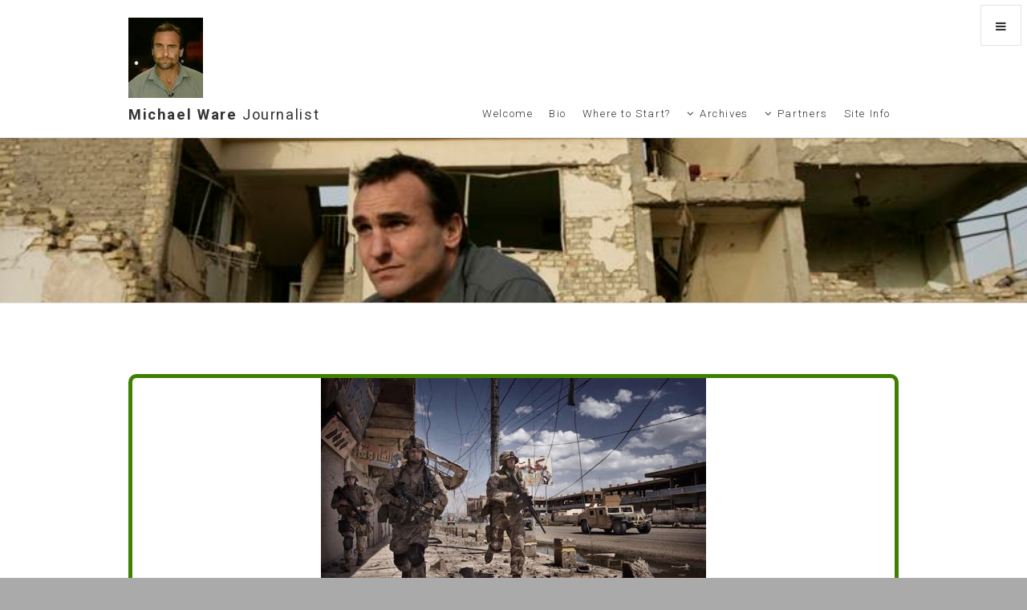

--- FILE ---
content_type: text/html
request_url: https://mickware.com/WhereToStart/OTD.html
body_size: 2937
content:
<!doctype html>

<!-- corp v1.0.4 | (c) weaverthemes.com -->

<html lang="en">

	<head>

		
<meta http-equiv="Content-Type" content="text/html; charset=utf-8" />
		<meta name="robots" content="index, follow" />
		<meta name="generator" content="RapidWeaver" />
		<link rel="icon" type="image/x-icon" href="http://www.mickware.com/resources/favicon.ico" sizes="64x64" />

	<meta name="twitter:card" content="summary">
	<meta name="twitter:title" content="Only the Dead | Michael Ware">
	<meta name="twitter:url" content="http://www.mickware.com/WhereToStart/OTD.html">
	<meta property="og:type" content="website">
	<meta property="og:site_name" content="Michael Ware">
	<meta property="og:title" content="Only the Dead | Michael Ware">
	<meta property="og:url" content="http://www.mickware.com/WhereToStart/OTD.html">
		
		<title>Only the Dead | Michael Ware</title>
		<link rel="stylesheet" type="text/css" media="all" href="/rw_common/themes/corp/consolidated-34.css" />
		
		
		
		<script src="/rw_common/themes/corp/javascript.js"></script>
		<script src="/rw_common/themes/corp/js/jquery.min.js"></script>
		<script src="/rw_common/themes/corp/js/scripts.min.js"></script>
		<script src="/rw_common/themes/corp/js/init.min.js"></script>
		<script>rwset={pathto:"/rw_common/themes/corp/javascript.js",baseurl:"http://www.mickware.com/"};</script>
		<script src="/rw_common/themes/corp/js/responsive-lightbox.js"></script>
		<script src="/rw_common/themes/corp/js/disable-parents.js"></script>
		<script src="/rw_common/themes/corp/js/update.js"></script>
		<script src="/rw_common/themes/corp/js/sidebar-position-hidden.js"></script>
		
		
		
				<link rel='stylesheet' type='text/css' media='all' href='../rw_common/plugins/stacks/stacks.css' />
		<link rel='stylesheet' type='text/css' media='all' href='OTD_files/stacks_page_page34.css' />
        
        
        
        
		
        <meta name="formatter" content="Stacks v4.2.2 (5479)" >
		


	</head>

	<body>

		<div id="wrap">

			<!-- one -->
			<section id="one">
				<div class="container"><div id="extraContainer1"></div></div>
			</section>

			<!-- header -->
			<div id="header">
				<div class="container">
					<div id="logo"><a href="http://www.mickware.com/"><img src="/rw_common/images/logo.jpg" width="93" height="100" alt="Michael Ware"/></a></div>
					<h1 id="title"><a href="http://www.mickware.com/">Michael Ware <span>Journalist</span></a></h1>
					<nav id="nav">
						<ul><li><a href="../" rel="">Welcome</a></li><li><a href="../Info/Bio.php" rel="">Bio</a></li><li><a href="../WhereToStart/Where.php" rel="">Where to Start?</a></li><li><a href="../Info/Archives.html" rel="" class="parent">Archives</a><ul><li><a href="../Info/Reports/2018.php" rel="">2018</a></li><li><a href="../Info/Reports/2017.php" rel="">2017</a></li><li><a href="../Info/Reports/2016.php" rel="">2016</a></li><li><a href="../Info/Reports/2015.php" rel="">2015</a></li><li><a href="../Info/Reports/2014.php" rel="">2014</a></li><li><a href="../Info/Reports/2013.php" rel="">2013</a></li><li><a href="../Info/Reports/2012.php" rel="">2012</a></li><li><a href="../Info/Reports/2011.php" rel="">2011</a></li><li><a href="../Info/Reports/2010.php" rel="">2010</a></li><li><a href="../Info/Reports/2009.php" rel="" class="parent">2009</a><ul><li><a href="../Info/Reports/Reports/2009News.php" rel="">News</a></li></ul></li><li><a href="../Info/Reports/2008.php" rel="" class="parent">2008</a><ul><li><a href="../Info/Reports/Reports/2008News.php" rel="">News</a></li></ul></li><li><a href="../Info/Reports/2007.php" rel="" class="parent">2007</a><ul><li><a href="../Info/Reports/Reports/2007News.php" rel="">News</a></li></ul></li><li><a href="../Info/Reports/2006.php" rel="" class="parent">2006</a><ul><li><a href="../Info/Reports/Reports/2006News.php" rel="">News</a></li></ul></li><li><a href="../Info/Reports/2005.php" rel="">2005</a></li><li><a href="../Info/Reports/2004.php" rel="">2004</a></li><li><a href="../Info/Reports/2003.php" rel="">2003</a></li><li><a href="../Info/Reports/2002.php" rel="">2002</a></li><li><a href="../Info/Reports/EarlyDays.php" rel="" class="parent">Early Days (1986-2001)</a><ul><li><a href="../Info/Reports/Reports/EarlyNews.php" rel="">News</a></li></ul></li></ul></li><li><a href="../Info/Partners.html" rel="" class="parent">Partners</a><ul><li><a href="../Info/Info/TommyEvans.html" rel="">Tommy Evans </a></li><li><a href="../Info/Info/YuriKozyrev.html" rel="">Yuri Kozyrev</a></li></ul></li><li><a href="../Info/Site.html" rel="">Site Info</a></li></ul>
					</nav>
				</div>
			</div>

			<!-- two -->
			<section id="banner">
				<div id="extraContainer2"></div>
			</section>

			<!-- three -->
			<section id="three" class="wrapper">
				<div class="container"><div id="extraContainer3"></div></div>
			</section>

			<!-- c -->
			<section id="content" class="wrapper">
				<div class="container">
					<div class="row">
						<!-- primary-content -->
						<div id="primary-content" class="8u 12u$(2)">
							<section class="content">
								
<div id='stacks_out_731' class='stacks_top'><div id='stacks_in_731' class=''><div id='stacks_out_744' class='stacks_out'><div id='stacks_in_744' class='stacks_in text_stack'><span id='stacks_in_745'><p style="text-align:center;"><img class="imageStyle" alt="FromOnlyTheDead" src="OTD_files/fromonlythedead.jpg" width="480" height="319" /><br /><span style="font:12px Verdana, sans-serif; font-weight:bold; font-weight:bold; "><u>Only The Dead<br /><br /></u></span><span style="font:15px Verdana-Italic; color:#454545;"><em>Some of the media surrounding the release of Michael&rsquo;s first full-length film </em></span></p></span></div></div><div id='stacks_out_754' class='stacks_out'><div id='stacks_in_754' class='stacks_in text_stack'><span style="font:12px Verdana, sans-serif; font-weight:bold; color:#800000;font-weight:bold; ">2015<br /><br /></span><ul class=""><li><span style="font:15px Verdana, sans-serif; color:#454545;"><a href="http://www.gettyimages.com/detail/news-photo/actor-joel-edgerton-introduces-writer-director-michael-ware-news-photo/497473244" rel="external">Nov 16</a></span><span style="font:15px Verdana, sans-serif; color:#454545;"> - Getty Images coverage of US premiere</span></li></ul><ul class=""><li><span style="font:15px Verdana, sans-serif; color:#454545;"><a href="http://if.com.au/2015/11/05/article/HBO-acquires-Australian-doco-Only-the-Dead/LNWIAWSIGV.html" rel="external">Nov 5</a></span><span style="font:15px Verdana, sans-serif; color:#454545;"> - HBO acquires rights in US</span></li></ul><ul class=""><li><span style="font:15px Verdana, sans-serif; color:#454545;"><a href="http://www.3aw.com.au/news/interview-with-war-correspondent-michael-ware-20151104-gkqf4g.html" rel="external">Nov 4</a></span><span style="font:15px Verdana, sans-serif; color:#454545;"> - radio interview (clips & quotes)</span></li></ul><ul class=""><li><span style="font:15px Verdana, sans-serif; color:#454545;"><a href="http://www.latimes.com/entertainment/movies/moviesnow/la-et-mn-telluride-film-festival-michael-ware-cnn-20150904-story.html" rel="external">Sept 4</a></span><span style="font:15px Verdana, sans-serif; color:#454545;"> - LATimes article from Telluride</span></li></ul><ul class=""><li><span style="font:15px Verdana, sans-serif; color:#454545;"><a href="../Info/Reports/2015_files/54b23e11972084be2f26a04dc075259e-18.php" title="2015:&#34;Only the Dead&#34; nominated for Best Documentary AACTA" rel="external">July 14</a></span><span style="font:15px Verdana, sans-serif; color:#454545;"> - nominated for Best Documentary AACTA</span></li><li><span style="font:15px Verdana, sans-serif; color:#454545;"><a href="../Info/Reports/2015_files/3f19075d5a802e372829f165ef284e0c-16.php" title="2015:Video: early promo trailer for Only the Dead" rel="external">June 16</a></span><span style="font:15px Verdana, sans-serif; color:#454545;"> - an early promotional video for the film</span></li><li><span style="font:15px Verdana, sans-serif; color:#454545;"><a href="../Info/Reports/2015_files/5b9c4ea9dfc62a8cd2187e5680e63bfa-5.php" title="2015:ABC (AU) interview on Lateline [UPDATED]" rel="external">June 3</a></span><span style="font:15px Verdana, sans-serif; color:#454545;"> - Michael is interviewed on Lateline (includes a clip from the film)</span></li></ul></div></div></div></div>

							</section>
						</div>
						<!-- secondary-content -->
						<div id="secondary-content" class="4u$ 12u$(2)">
							<section class="sidebar">
								<h3></h3>
								<!-- Site Meter -->
<script type="text/javascript" src="http://s30.sitemeter.com/js/counter.js?site=s30mware">
</script>
<noscript>
<a href="http://s30.sitemeter.com/stats.asp?site=s30mware" target="_top">
<img src="http://s30.sitemeter.com/meter.asp?site=s30mware" alt="Site Meter" border="0"/></a>
</noscript>
<!-- Copyright (c)2006 Site Meter -->
							</section>
							<section class="plugin-sidebar">
								
							</section>
						</div>
					</div>
				</div>
			</section>

			<!-- four -->
			<section id="four" class="wrapper">
				<div class="container"><div id="extraContainer4"></div></div>
			</section>

			<!-- five -->
			<section id="five" class="wrapper">
				<div class="container"><div id="extraContainer5"></div></div>
			</section>

			<!-- six -->
			<div id="footer" class="six">
				<div class="container"><div id="extraContainer6"></div></div>
			</div>

			<!-- c -->
			<div id="copyright">
				<div class="container">
					
					<ul><li><a href="../">Welcome</a><span>/</span></li><li><a href="OTD.html">Only the Dead</a><span>/</span></li></ul>
				</div>
			</div>

		</div>

	<script>
  !function(g,s,q,r,d){r=g[r]=g[r]||function(){(r.q=r.q||[]).push(
  arguments)};d=s.createElement(q);q=s.getElementsByTagName(q)[0];
  d.src='//d1l6p2sc9645hc.cloudfront.net/tracker.js';q.parentNode.
  insertBefore(d,q)}(window,document,'script','_gs');

  _gs('GSN-564644-G');
</script></body>

</html>

--- FILE ---
content_type: text/css
request_url: https://mickware.com/rw_common/plugins/stacks/stacks.css
body_size: 1972
content:
.stacks_div {
  position: relative;
  display: block;
}

.stacks_out {
  position: relative;
  display: block;
  margin: 0;
  border: 0;
  padding: 0;
  margin-left: auto;
  margin-right: auto;
  overflow: hidden;
}

.stacks_in {
  position: relative;
  display: block;
  margin: 0;
  padding: 0;
  border: 0;
  overflow: hidden;
}

.stacks_in > p {
  margin-top: 0;
}

.stacks_empty .stacks_in {
  display: none;
}

.stacks_top {
  position: relative;
  display: block;
  margin: 0;
  padding: 0;
  border: 0;
  overflow: hidden;
}

.centered_image {
  position: relative;
  display: block;
  text-align: center;
  width: auto;
  height: auto;
  max-width: 100%;
}

.centered_image .imageStyle {
  position: relative;
  display: block;
  margin: 0 auto;
  width: auto;
  height: auto;
  max-width: 100%;
}

.imageStyle.stacksImage {
  position: relative;
  display: block;
  margin: 0 auto;
  width: auto;
  height: auto;
  max-width: 100%;
}

.stacks_float_left {
  float: left;
  margin-right: 20px;
}

.stacks_float_right {
  float: right;
  margin-left: 20px;
}

.stacks_clearer {
  position: relative;
  display: block;
  clear: both;
}

.stacks_clear_left {
  position: relative;
  display: block;
  clear: left;
}

.stacks_clear_right {
  position: relative;
  display: block;
  clear: right;
}

@media only screen and (min-width: 771px) {
  .stacks_l_hidden {
    display: none;
  }
}
@media only screen and (max-width: 770px) and (min-width: 441px) {
  .stacks_m_hidden {
    display: none;
  }
}
@media only screen and (max-width: 440px) {
  .stacks_s_hidden {
    display: none;
  }
}
.s3_row,
.s3_column {
  -webkit-box-sizing: border-box !important;
  -moz-box-sizing: border-box !important;
  box-sizing: border-box !important;
}

.s3_row {
  width: auto;
}

.s3_column {
  float: left;
}

.s3_column_right {
  float: right;
}


























































































































































































































--- FILE ---
content_type: text/css
request_url: https://mickware.com/WhereToStart/OTD_files/stacks_page_page34.css
body_size: 105
content:

#stacks_in_744 {
	border: solid rgba(64, 128, 0, 1.00);
	border-width:  5px;
	-moz-border-radius:  10px;
	-webkit-border-radius:  10px;
	border-radius:  10px;
}

#stacks_in_745 {
	font-size: 150%;
}


--- FILE ---
content_type: text/javascript
request_url: https://mickware.com/rw_common/themes/corp/js/init.min.js
body_size: 3516
content:
!function($){skel.init({reset:"full",breakpoints:{global:{containers:1400,grid:{gutters:["4em",0]}},xlarge:{media:"(max-width: 1680px)",containers:1200},large:{media:"(max-width: 1280px)",containers:960,grid:{gutters:["1.5em",0]},viewport:{scalable:!1}},medium:{media:"(max-width: 980px)",containers:"90%",grid:{zoom:2}},small:{media:"(max-width: 736px)",containers:"90%",grid:{zoom:3,gutters:["1.25em",0]}},xsmall:{media:"(max-width: 480px)",grid:{zoom:4}}},plugins:{layers:{config:{mode:function(){return skel.vars.isMobile?"transform":"position"},speed:350},navButton:{breakpoints:"large",height:"4em",html:'<span class="toggle" data-action="toggleLayer" data-args="navPanel"></span>',position:"top-right",side:"top",width:"6em"},navPanel:{animation:"overlayX",breakpoints:"large",clickToHide:!0,height:"100%",hidden:!0,html:'<div id="navList" data-action="navList" data-args="nav"></div>',orientation:"vertical",position:"top-right",side:"right",width:250}}}})}(jQuery);var wt={},fade=!1,autoplay=!0,infinite=!1,pauseOnHover=!1,autoplaySpeed=3e3,arrows=!0,speed=300;wt.jQuery=jQuery.noConflict(!0);var $wt=wt.jQuery;wt.themeFunctions={},wt.themeFunctions=function(){function e(){r(".scrolly").scrolly(),r("#nav > ul").dropotron({alignment:"right",speed:"fast",easing:"swing",mode:"fade",hideDelay:500}),r("#nav li.opener > a").addClass("icon fa-angle-down"),r(".blog-tag-cloud").wrapAll("<div id='blog-tags'></div>"),blog_categories=r("#blog-categories"),blog_categories.length&&r("<h3/>").text("Categories").prependTo(blog_categories),blog_archives=r("#blog-archives"),blog_archives.length&&r("<h3/>").text("Archives").prependTo(blog_archives),rss_feed_wrap=r("#blog-rss-feeds"),rss_feed_wrap.length&&r("<h3/>").text("Feeds").prependTo(rss_feed_wrap),btc=r(".blog-tag-cloud"),btc.length&&btc.before(r("<h3/>").text("Tag Cloud")),r("#breadcrumb").hide(),r("#breadcrumb ul").length>0&&r("#breadcrumb").show(),r(".plugin-sidebar").hide(),r(".plugin-sidebar div").length>0&&r(".plugin-sidebar").show();var e=new WOW({boxClass:"wow",animateClass:"animated",offset:0,mobile:!0,live:!0});e.init(),r(".rw-contact-form select").wrap("<div class='select-wrapper'></div>"),r('.rw-contact-form input[type="radio"], .rw-contact-form input[type="checkbox"]').each(function(e,t){r(this).attr("id","wt_"+e);var i=r(this).attr("id");r(this).after('<label for="'+i+'"></label>')}),r("#content").fitVids()}function t(){r(document).ready(function(){var e=function(){var e=10;for(i=1;i<=e;i++)r("#myExtraContent"+i+" script").remove(),r("#myExtraContent"+i).appendTo("#extraContainer"+i)}()}),r("#one").hide(),r("#two").hide(),r("#three").hide(),r("#four").hide(),r("#five").hide(),r(".six").hide(),r("#myExtraContent1").length>0&&r("#one").show(),r("#myExtraContent2").length>0&&r("#two").show(),r("#myExtraContent3").length>0&&r("#three").show(),r("#myExtraContent4").length>0&&r("#four").show(),r("#myExtraContent5").length>0&&r("#five").show(),r("#myExtraContent6").length>0&&r(".six").show()}function a(){a=r(".blog-entry img[alt^=imageTop]"),a.hide(),a.each(function(){r(this).addClass("image-top"),r(this).prependTo($(this).parent().parent()).show().wrap("<div />")}),r(".blog-entry .imageStyle").wrap("<span class='image fit'></span>")}function o(){r(".wt-slider").slick({speed:speed,autoplay:autoplay,infinite:infinite,pauseOnHover:pauseOnHover,autoplaySpeed:autoplaySpeed,accessibility:!0,slidesToScroll:1,slidesToShow:1,arrows:arrows,fade:fade,dots:!0,responsive:[{breakpoint:480,settings:{arrows:!1}}]})}var n=wt.jQuery,r=n.noConflict(),$=n;r(document).ready(function(){t(),e(),a(),o()})}(wt.themeFunctions);

--- FILE ---
content_type: text/javascript
request_url: https://mickware.com/rw_common/themes/corp/js/scripts.min.js
body_size: 106347
content:
/* skel.js v2.2.1 | (c) n33 | getskel.com | MIT licensed */
var skel=function(){var e="breakpoints",t="config",n="iterate",r="elements",i="stateId",s="stateElements",o="getElementsByClassName",u=!1,a="getElementsByTagName",f="length",l="gridLevelMax",c=null,h="getCachedElement",p="viewport",d=" 0 -1px ",v="cacheNewElement",m="config_breakpoint",g="createElement",y=!0,b="gutters",w="vars",E="insertBefore",S="newInline",x="substring",T="}",N="parentNode",C="cache",k="locations",L="gridLevelMap",A="orientationChange",O="deviceType",M="className",_=" 0 0 ",D="object",P="isArray",H="match",B="grid",j="+*,",F="replace",I="head",q="newElement",R="canUseProperty_element",U="indexOf",z="_skel_isReversed",W="push",X="extend",V="matchesMedia",$="DOMReady",J="containers",K="onorientationchange",Q="defaults",G="lock",Y="getComputedStyle",Z="addEventListener",et="^head",tt="{display:none!important}",nt="parseMeasurement",rt="isActive",it="charAt",st="registerLocation",ot="trigger",ut="IEVersion",at="documentElement",ft="events",lt="placeholder",ct="level",ht="attachElements",pt="isStatic",dt="attachElement",vt="plugins",mt="DOMContentLoaded",gt="text/css",yt="device-width",bt="states",wt="initial-scale=1",Et="_skel_attach",St="removeEventListener",xt="split",Tt="resize",Nt="attached",Ct="location",kt="change",Lt="normalize",At="collapse",Ot="applyRowTransforms",Mt="media",_t="previousSibling",Dt="(min-width: ",Pt="html",Ht="style",Bt="firstChild",jt="forceDefaultState",Ft="_skel_placeholder",It="querySelectorAll",qt="min-height",Rt="max-height",Ut="min-width",zt="innerHTML",Wt="prototype",Xt="max-width",Vt="nextSibling",$t="hasOwnProperty",Jt="domready",Kt="onresize",Qt="priority",Gt="href",Yt=".\\3$1 ",Zt="android",en="readyState",tn="height=",nn={breakpoints:[],breakpointList:[],cache:{elements:{},states:{},stateElements:{}},config:{breakpoints:{"*":{href:u,media:""}},containers:1140,defaultState:c,events:{},grid:{level:1,collapse:u,gutters:[40,0]},lock:{path:u,permanent:y},plugins:{},pollOnce:u,preload:u,reset:Lt,RTL:u,viewport:{width:yt,height:"",scalable:y}},css:{bm:"*,*:before,*:after{-moz-box-sizing:border-box;-webkit-box-sizing:border-box;box-sizing:border-box}",n:"html{font-family:sans-serif;-ms-text-size-adjust:100%;-webkit-text-size-adjust:100%}body{margin:0}article,aside,details,figcaption,figure,footer,header,hgroup,main,menu,nav,section,summary{display:block}audio,canvas,progress,video{display:inline-block;vertical-align:baseline}audio:not([controls]){display:none;height:0}[hidden],template{display:none}a{background-color:transparent}a:active,a:hover{outline:0}abbr[title]{border-bottom:1px dotted}b,strong{font-weight:700}dfn{font-style:italic}h1{font-size:2em;margin:.67em 0}mark{background:#ff0;color:#000}small{font-size:80%}sub,sup{font-size:75%;line-height:0;position:relative;vertical-align:baseline}sup{top:-.5em}sub{bottom:-.25em}img{border:0}svg:not(:root){overflow:hidden}figure{margin:1em 40px}hr{-moz-box-sizing:content-box;box-sizing:content-box;height:0}pre{overflow:auto}code,kbd,pre,samp{font-family:monospace,monospace;font-size:1em}button,input,optgroup,select,textarea{color:inherit;font:inherit;margin:0}button{overflow:visible}button,select{text-transform:none}button,html input[type=button],input[type=reset],input[type=submit]{-webkit-appearance:button;cursor:pointer}button[disabled],html input[disabled]{cursor:default}button::-moz-focus-inner,input::-moz-focus-inner{border:0;padding:0}input{line-height:normal}input[type=checkbox],input[type=radio]{box-sizing:border-box;padding:0}input[type=number]::-webkit-inner-spin-button,input[type=number]::-webkit-outer-spin-button{height:auto}input[type=search]{-webkit-appearance:textfield;-moz-box-sizing:content-box;-webkit-box-sizing:content-box;box-sizing:content-box}input[type=search]::-webkit-search-cancel-button,input[type=search]::-webkit-search-decoration{-webkit-appearance:none}fieldset{border:1px solid silver;margin:0 2px;padding:.35em .625em .75em}legend{border:0;padding:0}textarea{overflow:auto}optgroup{font-weight:700}table{border-collapse:collapse;border-spacing:0}td,th{padding:0}",r:"html,body,div,span,applet,object,iframe,h1,h2,h3,h4,h5,h6,p,blockquote,pre,a,abbr,acronym,address,big,cite,code,del,dfn,em,img,ins,kbd,q,s,samp,small,strike,strong,sub,sup,tt,var,b,u,i,center,dl,dt,dd,ol,ul,li,fieldset,form,label,legend,table,caption,tbody,tfoot,thead,tr,th,td,article,aside,canvas,details,embed,figure,figcaption,footer,header,hgroup,menu,nav,output,ruby,section,summary,time,mark,audio,video{margin:0;padding:0;border:0;font-size:100%;font:inherit;vertical-align:baseline}article,aside,details,figcaption,figure,footer,header,hgroup,menu,nav,section{display:block}body{line-height:1}ol,ul{list-style:none}blockquote,q{quotes:none}blockquote:before,blockquote:after,q:before,q:after{content:'';content:none}table{border-collapse:collapse;border-spacing:0}body{-webkit-text-size-adjust:none}",gc:function(e){return".\\31 2u"+e+",.\\31 2u\\24"+e+"{width:100%;clear:none;margin-left:0}"+".\\31 1u"+e+",.\\31 1u\\24"+e+"{width:91.6666666667%;clear:none;margin-left:0}"+".\\31 0u"+e+",.\\31 0u\\24"+e+"{width:83.3333333333%;clear:none;margin-left:0}"+".\\39 u"+e+",.\\39 u\\24"+e+"{width:75%;clear:none;margin-left:0}"+".\\38 u"+e+",.\\38 u\\24"+e+"{width:66.6666666667%;clear:none;margin-left:0}"+".\\37 u"+e+",.\\37 u\\24"+e+"{width:58.3333333333%;clear:none;margin-left:0}"+".\\36 u"+e+",.\\36 u\\24"+e+"{width:50%;clear:none;margin-left:0}"+".\\35 u"+e+",.\\35 u\\24"+e+"{width:41.6666666667%;clear:none;margin-left:0}"+".\\34 u"+e+",.\\34 u\\24"+e+"{width:33.3333333333%;clear:none;margin-left:0}"+".\\33 u"+e+",.\\33 u\\24"+e+"{width:25%;clear:none;margin-left:0}"+".\\32 u"+e+",.\\32 u\\24"+e+"{width:16.6666666667%;clear:none;margin-left:0}"+".\\31 u"+e+",.\\31 u\\24"+e+"{width:8.3333333333%;clear:none;margin-left:0}"+".\\31 2u\\24"+e+j+".\\31 1u\\24"+e+j+".\\31 0u\\24"+e+j+".\\39 u\\24"+e+j+".\\38 u\\24"+e+j+".\\37 u\\24"+e+j+".\\36 u\\24"+e+j+".\\35 u\\24"+e+j+".\\34 u\\24"+e+j+".\\33 u\\24"+e+j+".\\32 u\\24"+e+j+".\\31 u\\24"+e+"+*{"+"clear:left;"+T+".\\-11u"+e+"{margin-left:91.6666666667%}"+".\\-10u"+e+"{margin-left:83.3333333333%}"+".\\-9u"+e+"{margin-left:75%}"+".\\-8u"+e+"{margin-left:66.6666666667%}"+".\\-7u"+e+"{margin-left:58.3333333333%}"+".\\-6u"+e+"{margin-left:50%}"+".\\-5u"+e+"{margin-left:41.6666666667%}"+".\\-4u"+e+"{margin-left:33.3333333333%}"+".\\-3u"+e+"{margin-left:25%}"+".\\-2u"+e+"{margin-left:16.6666666667%}"+".\\-1u"+e+"{margin-left:8.3333333333%}"}},defaults:{breakpoint:{config:c,elements:c,test:c},config_breakpoint:{containers:"100%",grid:{},href:u,media:"",viewport:{}}},events:[],forceDefaultState:u,gridLevelMap:{k:{},v:{}},gridLevelMax:1,isInit:u,isStatic:u,locations:{body:c,head:c,html:c},lcn:"_skel_lock",me:c,plugins:{},sd:"/",stateId:"",vars:{},DOMReady:c,getElementsByClassName:c,indexOf:c,isArray:c,iterate:c,matchesMedia:c,extend:function(e,t){var r;nn[n](t,function(n){nn[P](t[n])?(nn[P](e[n])||(e[n]=[]),nn[X](e[n],t[n])):typeof t[n]==D?(typeof e[n]!=D&&(e[n]={}),nn[X](e[n],t[n])):e[n]=t[n]})},getArray:function(e){return nn[P](e)?e:[e]},parseMeasurement:function(e){var t,n;if(typeof e!="string")t=[e,"px"];else if(e=="fluid")t=[100,"%"];else{var n;n=e[H](/([0-9\.]+)([^\s]*)/),n[f]<3||!n[2]?t=[parseFloat(e),"px"]:t=[parseFloat(n[1]),n[2]]}return t},canUseProperty_element:c,canUse:function(t){return nn[e][t]&&nn[e][t].test()},canUseProperty:function(e){nn[R]||(nn[R]=document[g]("div"));var t=nn[R][Ht],n=e[it](0).toUpperCase()+e.slice(1);return e in t||"Moz"+n in t||"Webkit"+n in t||"O"+n in t||"ms"+n in t},hasActive:function(e){var t=u;return nn[n](e,function(n){t=t||nn[rt](e[n])}),t},isActive:function(e){return nn[U](nn[i],nn.sd+e)!==-1},isLocked:function(){return!!nn[w][G]&&nn[P](nn[w][G])},lock:function(e,n){nn[w][G]=[e,n],document.cookie=nn.lcn+"="+nn[w][G].join("_")+(nn[t][G].path?";path="+nn[t][G].path:"")+(nn[t][G].permanent?";expires=Tue, 19 Jan 2038 03:14:07 GMT":""),window[Ct].reload()},unlock:function(){nn[w][G]=c,document.cookie=nn.lcn+"="+(nn[t][G].path?";path="+nn[t][G].path:"")+";expires=Thu, 01 Jan 1970 01:02:03 GMT",window[Ct].reload()},useActive:function(e){if(typeof e!==D)return e;var t=c;return nn[n](e,function(n){if(t!==c)return;nn[rt](n)&&(t=e[n])}),t},wasActive:function(e){return nn[U](nn[w].lastStateId,nn.sd+e)!==-1},applyRowTransforms:function(e){nn[t].RTL&&(nn.unreverseRows(),e[t][B][At]&&nn.reverseRows());var r="_skel_important",i=[],s,a;for(s=1;s<=nn[l];s++)a=nn[o]("important("+nn[L].k[s]+")"),nn[n](a,function(e){i[W](a[e])});a=nn[o]("important(collapse)"),nn[n](a,function(e){i[W](a[e])}),nn[n](i,function(n){if(n===f)return;var s=i[n],o=s[N],a,l=u,c,h;if(!o)return;if(!s[$t](r)||s[r]===u){e[t][B][At]&&s[M][H](/important\(collapse\)/)?l="c":s[M][H](/important\((.+)\)/)&&(h=parseInt(nn[L].v[RegExp.$1]))<=e[t][B][ct]&&(l="l");if(!l)return;c=nn[t].RTL?Vt:_t,a=s[c];while(a&&a.nodeName=="#text")a=a[c];if(!a)return;o[E](s,nn[t].RTL&&l=="l"?o.lastChild:o[Bt]),s[r]={placeholder:a,mode:l,level:h}}else{a=s[r][lt],l=s[r].mode;if(l=="c"&&e[t][B][At]||l=="l"&&s[r][ct]<=e[t][B][ct])return;o[E](s,nn[t].RTL&&l=="l"?a[_t]:a[Vt]),s[r]=u}})},reverseRows:function(){var e=nn[o]("row");nn[n](e,function(t){if(t===f)return;var n=e[t];if(n[z])return;var r=n.children,i;for(i=1;i<r[f];i++)n[E](r[i],r[0]);n[z]=y})},unreverseRows:function(){var e=nn[o]("row");nn[n](e,function(t){if(t===f)return;var n=e[t];if(!n[z])return;var r=n.children,i;for(i=1;i<r[f];i++)n[E](r[i],r[0]);n[z]=u})},bind:function(e,t){return nn.on(e,t)},on:function(e,t){var r=e[xt](/[\s]+/);nn[n](r,function(e){var n=r[e];if(nn.isInit){if(n=="init"){t();return}if(n==kt)t();else if(n[it](0)=="+"&&nn[rt](n[x](1)))t();else if(n[it](0)=="!"&&!nn[rt](n[x](1))){t();return}}nn[ft][n]||(nn[ft][n]=[]),nn[ft][n][W](t)})},change:function(e){nn.on(kt,e)},ready:function(e){nn.on("ready",e)},trigger:function(e){if(!nn[ft][e]||nn[ft][e][f]==0)return;var t;nn[n](nn[ft][e],function(t){nn[ft][e][t]()})},registerLocation:function(e,t){e==I?t[Et]=function(e,t){t?this[E](e,this[Bt]):this===nn.me[N]?this[E](e,nn.me):this.appendChild(e)}:t[Et]=function(e,t){t?this[E](e,this[Bt]):this.appendChild(e)},nn[k][e]=t},addCachedElementToBreakpoint:function(t,n){nn[e][t]&&nn[e][t][r][W](n)},addCachedElementToState:function(e,t){nn[C][s][e]?nn[C][s][e][W](t):nn[C][s][e]=[t]},attachElement:function(e){var t,n=e[Ct],r=u;return e[Nt]?y:(n[0]=="^"&&(n=n[x](1),r=y),n in nn[k]?(t=nn[k][n],t[Et](e[D],r),e[Nt]=y,e.onAttach&&e.onAttach(),y):u)},attachElements:function(e){var t=[],r=[],i,s,o;nn[n](e,function(n){t[e[n][Qt]]||(t[e[n][Qt]]=[]),t[e[n][Qt]][W](e[n])}),nn[n](t,function(e){if(t[e][f]==0)return;nn[n](t[e],function(n){nn[dt](t[e][n])||r[W](t[e][n])})}),r[f]>0&&nn[$](function(){nn[n](r,function(e){nn[dt](r[e])})})},cacheElement:function(e){return nn[C][r][e.id]=e,e},cacheNewElement:function(e,t,n,r){var i;return t[N]&&t[N].removeChild(t),i=nn[q](e,t,n,r),nn.cacheElement(i)},detachAllElements:function(e){var t,i,s={};nn[n](e,function(t){s[e[t].id]=y}),nn[n](nn[C][r],function(e){if(e in s)return;nn.detachElement(e)})},detachElement:function(e){var t=nn[C][r][e],n;if(!t[Nt])return;n=t[D];if(!n[N]||n[N]&&!n[N].tagName)return;n[N].removeChild(n),t[Nt]=u,t.onDetach&&t.onDetach()},getCachedElement:function(e){return nn[C][r][e]?nn[C][r][e]:c},newElement:function(e,t,n,r){return{id:e,object:t,location:n,priority:r,attached:u}},removeCachedElementFromBreakpoint:function(t,i){return nn[n](nn[e][t][r],function(n){nn[e][t][r][n].id==i&&delete nn[e][t][r][n]}),y},removeCachedElementFromState:function(e,t){return nn[n](nn[C][s][e],function(n){nn[C][s][e][n].id==t&&delete nn[C][s][e][n]}),y},uncacheElement:function(e){return e in nn[C][r]?(delete nn[C][r][e],y):u},changeState:function(o){var a,l,c,g,E,N,k,A,O;nn[w].lastStateId=nn[i],nn[i]=o;if(!nn[C][bt][nn[i]]){nn[C][bt][nn[i]]={config:{},elements:[],values:{}},c=nn[C][bt][nn[i]],nn[i]===nn.sd?a=[]:a=nn[i][x](1)[xt](nn.sd),nn[X](c[t],nn[Q][m]),nn[n](a,function(n){nn[X](c[t],nn[e][a[n]][t])}),k="mV"+nn[i],c[t][p].content?A=c[t][p].content:nn.isLocked()?(g=[],g[W]("user-scalable=yes"),nn[w][G][0]&&g[W]("width="+nn[w][G][0]),nn[w][G][1]&&g[W](tn+nn[w][G][1]),A=g.join(","),window.setTimeout(function(){nn.poll()},0)):(g=[],g[W]("user-scalable="+(c[t][p].scalable?"yes":"no")),c[t][p].width&&g[W]("width="+c[t][p].width),c[t][p].height&&g[W](tn+c[t][p].height),c[t][p].width==yt&&g[W](wt),A=g.join(",")),(E=nn[h](k))||(E=nn[v](k,nn.newMeta(p,A),et,4)),c[r][W](E);var M,D,P=u;g=nn[nt](c[t][J]),M=g[0],D=g[1],c.values[J]=M+D,k="iC"+c.values[J],D.substr(-1)=="!"&&(P=y,D=D.substr(0,D[f]-1)),(E=nn[h](k))||(E=nn[v](k,nn[S](".container{margin-left:auto;margin-right:auto;width:"+M*1+D+(P?"!important;max-width:none!important;min-width:0!important"+T:T+".container.\\31 25\\25{width:100%;max-width:"+M*1.25+D+";min-width:"+M+D+T+".container.\\37 5\\25{width:"+M*.75+D+T+".container.\\35 0\\25{width:"+M*.5+D+T+".container.\\32 5\\25{width:"+M*.25+D+T)),I,3)),c[r][W](E),k="iGG"+c[t][B][b][0]+"_"+c[t][B][b][1];if(!(E=nn[h](k))){var H,j;g=nn[nt](c[t][B][b][0]),H=g[0],j=g[1];var q,R;g=nn[nt](c[t][B][b][1]),q=g[0],R=g[1],E=nn[v]("iGG"+c[t][B][b][0]+"_"+c[t][B][b][1],nn[S](".row>*{padding:"+q*1+R+_+H*1+j+T+".row{margin:"+q*-1+R+d+H*-1+j+T+".row.uniform>*{padding:"+H*1+j+_+H*1+j+T+".row.uniform{margin:"+H*-1+j+d+H*-1+j+T+".row.\\32 00\\25>*{padding:"+q*2+R+_+H*2+j+T+".row.\\32 00\\25{margin:"+q*-2+R+d+H*-2+j+T+".row.uniform.\\32 00\\25>*{padding:"+H*2+j+_+H*2+j+T+".row.uniform.\\32 00\\25{margin:"+H*-2+j+d+H*-2+j+T+".row.\\31 50\\25>*{padding:"+q*1.5+R+_+H*1.5+j+T+".row.\\31 50\\25{margin:"+q*-1.5+R+d+H*-1.5+j+T+".row.uniform.\\31 50\\25>*{padding:"+H*1.5+j+_+H*1.5+j+T+".row.uniform.\\31 50\\25{margin:"+H*-1.5+j+d+H*-1.5+j+T+".row.\\35 0\\25>*{padding:"+q*.5+R+_+H*.5+j+T+".row.\\35 0\\25{margin:"+q*-0.5+R+d+H*-0.5+j+T+".row.uniform.\\35 0\\25>*{padding:"+H*.5+j+_+H*.5+j+T+".row.uniform.\\35 0\\25{margin:"+H*-0.5+j+d+H*-0.5+j+T+".row.\\32 5\\25>*{padding:"+q*.25+R+_+H*.25+j+T+".row.\\32 5\\25{margin:"+q*-0.25+R+d+H*-0.25+j+T+".row.uniform.\\32 5\\25>*{padding:"+H*.25+j+_+H*.25+j+T+".row.uniform.\\32 5\\25{margin:"+H*-0.25+j+d+H*-0.25+j+T+".row.\\30 \\25>*{padding:0}"+".row.\\30 \\25{margin:0 0 -1px 0}"),I,3)}c[r][W](E);if(c[t][B][ct]>1){k="igZ"+c[t][B][ct];if(!(E=nn[h](k))){A="";for(N=2;N<=c[t][B][ct];N++)A+=nn.css.gc("\\28 "+nn[L].k[N]+"\\29");E=nn[v](k,nn[S](A),I,3)}c[r][W](E)}c[t][B][At]&&(k="igC"+c[t][J],(E=nn[h](k))||(E=nn[v](k,nn[S](".row:not(.no-collapse)>*{width:100%!important;margin-left:0!important"+T),I,3)),c[r][W](E));if(!nn[pt]){k="iCd"+nn[i];if(!(E=nn[h](k))){A=[],O=[],nn[n](nn[e],function(e){nn[U](a,e)!==-1?A[W](".not-"+e):O[W](".only-"+e)});var z=(A[f]>0?A.join(",")+tt:"")+(O[f]>0?O.join(",")+tt:"");E=nn[v](k,nn[S](z[F](/\.([0-9])/,Yt)),I,3),c[r][W](E)}}nn[n](a,function(i){nn[e][a[i]][t][Gt]&&(k="ss"+a[i],(E=nn[h](k))||(E=nn[v](k,nn.newStyleSheet(nn[e][a[i]][t][Gt]),I,5)),c[r][W](E)),nn[e][a[i]][r][f]>0&&nn[n](nn[e][a[i]][r],function(t){c[r][W](nn[e][a[i]][r][t])})}),nn[C][s][nn[i]]&&(nn[n](nn[C][s][nn[i]],function(e){c[r][W](nn[C][s][nn[i]][e])}),nn[C][s][nn[i]]=[])}else c=nn[C][bt][nn[i]];nn.detachAllElements(c[r]),nn[ht](c[r]),nn[$](function(){nn[Ot](c)}),nn[w].state=nn[C][bt][nn[i]],nn[w][i]=nn[i],nn[ot](kt),nn[n](nn[e],function(e){nn[rt](e)?nn.wasActive(e)||nn[ot]("+"+e):nn.wasActive(e)&&nn[ot]("-"+e)})},getStateId:function(){if(nn[jt]&&nn[t].defaultState)return nn[t].defaultState;var r="";return nn[n](nn[e],function(t){nn[e][t].test()&&(r+=nn.sd+t)}),r},poll:function(){var e="";e=nn.getStateId(),e===""&&(e=nn.sd),e!==nn[i]&&(nn[pt]?nn.changeState(e):(nn[k][Pt][M]=nn[k][Pt][M][F](nn[i][x](1)[F](new RegExp(nn.sd,"g")," "),""),nn.changeState(e),nn[k][Pt][M]=nn[k][Pt][M]+" "+nn[i][x](1)[F](new RegExp(nn.sd,"g")," "),nn[k][Pt][M][it](0)==" "&&(nn[k][Pt][M]=nn[k][Pt][M][x](1))))},updateState:function(){var t,o,u,a,l=[];if(nn[i]==nn.sd)return;t=nn[i][x](1)[xt](nn.sd),nn[n](t,function(s){o=nn[e][t[s]];if(o[r][f]==0)return;nn[n](o[r],function(e){nn[C][bt][nn[i]][r][W](o[r][e]),l[W](o[r][e])})}),nn[C][s][nn[i]]&&(nn[n](nn[C][s][nn[i]],function(e){nn[C][bt][nn[i]][r][W](nn[C][s][nn[i]][e]),l[W](nn[C][s][nn[i]][e])}),nn[C][s][nn[i]]=[]),l[f]>0&&nn[ht](l)},newDiv:function(e){var t=document[g]("div");return t[zt]=e,t},newInline:function(e){var t;return t=document[g](Ht),t.type=gt,t[zt]=e,t},newMeta:function(e,t){var n=document[g]("meta");return n.name=e,n.content=t,n},newStyleSheet:function(e){var t=document[g]("link");return t.rel="stylesheet",t.type=gt,t[Gt]=e,t},initPlugin:function(e,n){typeof n==D&&nn[X](e[t],n),e.init&&e.init()},registerPlugin:function(e,t){if(!t)return u;nn[vt][e]=t,t._=this,t.register&&t.register()},init:function(e,r){nn.initConfig(e),nn.initElements(),nn.initEvents(),nn.poll(),r&&typeof r==D&&(nn[t][vt]=r),nn[n](nn[vt],function(e){nn.initPlugin(nn[vt][e],e in nn[t][vt]?nn[t][vt][e]:c)}),nn.isInit=y,nn[ot]("init")},initAPI:function(){var e,t,r=navigator.userAgent;nn[w][ut]=99,e="other",r[H](/Firefox/)?e="firefox":r[H](/Chrome/)?e="chrome":r[H](/Safari/)&&!r[H](/Chrome/)?e="safari":r[H](/(OPR|Opera)/)?e="opera":r[H](/MSIE ([0-9]+)/)?(e="ie",nn[w][ut]=RegExp.$1):r[H](/Trident\/.+rv:([0-9]+)/)&&(e="ie",nn[w][ut]=RegExp.$1),nn[w].browser=e,nn[w][O]="other",t={ios:"(iPad|iPhone|iPod)",android:"Android",mac:"Macintosh",wp:"Windows Phone",windows:"Windows NT"},nn[n](t,function(e){r[H](new RegExp(t[e],"g"))&&(nn[w][O]=e)});switch(nn[w][O]){case"ios":r[H](/([0-9_]+) like Mac OS X/),e=parseFloat(RegExp.$1[F]("_",".")[F]("_",""));break;case Zt:r[H](/Android ([0-9\.]+)/),e=parseFloat(RegExp.$1);break;case"mac":r[H](/Mac OS X ([0-9_]+)/),e=parseFloat(RegExp.$1[F]("_",".")[F]("_",""));break;case"wp":r[H](/IEMobile\/([0-9\.]+)/),e=parseFloat(RegExp.$1);break;case"windows":r[H](/Windows NT ([0-9\.]+)/),e=parseFloat(RegExp.$1);break;default:e=99}nn[w].deviceVersion=e,nn[w].isTouch=nn[w][O]=="wp"?navigator.msMaxTouchPoints>0:"ontouchstart"in window,nn[w].isMobile=nn[w][O]=="wp"||nn[w][O]==Zt||nn[w][O]=="ios",e=document.cookie[xt](";"),nn[n](e,function(t){var n=e[t][xt]("=");if(n[0][F](/^\s+|\s+$/g,"")==nn.lcn&&n[1][f]>0){nn[w][G]=n[1][xt]("_");return}})},initConfig:function(i){var s=[],o=[],c;if(!i||!(e in i))nn[pt]=y,nn[t][p].width="",nn[t][p].height="",nn[t][p].scalable=y;typeof i==D&&(i[e]&&(nn[t][e]={}),nn[X](nn[t],i)),B in nn[t]&&b in nn[t][B]&&!nn[P](nn[t][B][b])&&(nn[t][B][b]=[nn[t][B][b],nn[t][B][b]]),nn[X](nn[Q][m][B],nn[t][B]),nn[l]=Math.max(nn[l],nn[t][B][ct]),nn[X](nn[Q][m][p],nn[t][p]),nn[Q][m][J]=nn[t][J],nn[n](nn[t][e],function(n){var i,s={},u,a;nn[X](s,nn[t][e][n]),Gt in s||(s[Gt]=nn[Q][m][Gt]),Mt in s||(s[Mt]=nn[Q][m][Mt]),"range"in s&&(u=s.range,u=="*"?a="":u[it](0)=="-"?a="(max-width: "+parseInt(u[x](1))+"px)":u[it](u[f]-1)=="-"?a=Dt+parseInt(u[x](0,u[f]-1))+"px)":nn[U](u,"-")!=-1&&(u=u[xt]("-"),a=Dt+parseInt(u[0])+"px) and (max-width: "+parseInt(u[1])+"px)"),s[Mt]=a),B in s&&(b in s[B]&&!nn[P](s[B][b])&&(s[B][b]=[s[B][b],s[B][b]]),"zoom"in s[B]&&(s[B][ct]=s[B].zoom),ct in s[B]&&(nn[l]=Math.max(nn[l],s[B][ct]))),nn[t][e][n]=s,i={},nn[X](i,nn[Q].breakpoint),i[t]=nn[t][e][n],i.test=function(){return nn[V](s[Mt])},i[r]=[],nn[t].preload&&i[t][Gt]&&o[W](i[t][Gt]),nn[e][n]=i,nn.breakpointList[W](n)});if(nn[l]>1||nn[pt])for(c=2;c<=nn[l];c++)nn[L].k[c]=nn[L].v[c]=c;else nn[n](nn[t][e],function(n){var r=nn[t][e][n];nn[l]++,B in r||(r[B]={}),r[B][ct]=nn[l],nn[L].k[nn[l]]=n,nn[L].v[n]=nn[l]});nn[n](nn[t][ft],function(e){nn.on(e,nn[t][ft][e])}),o[f]>0&&window[Ct].protocol!="file:"&&nn[$](function(){var e,t=document[a](I)[0],r=new XMLHttpRequest;nn[n](o,function(e){r.open("GET",o[e],u),r.send("")})})},initElements:function(){var e=[];e[W](nn[q]("mV",nn.newMeta(p,wt),et,1));switch(nn[t].reset){case"full":e[W](nn[q]("iR",nn[S](nn.css.r),et,2));break;case Lt:e[W](nn[q]("iN",nn[S](nn.css.n),et,2))}e[W](nn[q]("iBM",nn[S](nn.css.bm),et,1)),e[W](nn[q]("iG",nn[S]('.row{border-bottom:solid 1px transparent}.row>*{float:left}.row:after,.row:before{content:"";display:block;clear:both;height:0}.row.uniform>*>:first-child{margin-top:0}.row.uniform>*>:last-child{margin-bottom:0}'+nn.css.gc("")),I,3)),nn[ht](e)},initEvents:function(){var e;!nn[t].pollOnce&&!nn[pt]&&(nn.on(Tt,function(){nn.poll()}),nn.on(A,function(){nn.poll()})),nn[w][O]=="ios"&&nn[$](function(){nn.on(A,function(){var e=document[a]("input");nn[n](e,function(t){e[t][Ft]=e[t][lt],e[t][lt]=""}),window.setTimeout(function(){nn[n](e,function(t){e[t][lt]=e[t][Ft]})},100)})}),nn[$](function(){nn[ot]("ready")}),window[Kt]&&nn.on(Tt,window[Kt]),window[Kt]=function(){nn[ot](Tt)},window[K]&&nn.on(A,window[K]),window[K]=function(){nn[ot](A)}},initUtilityMethods:function(){document[Z]?!function(e,t){nn[$]=t()}(Jt,function(){function e(e){s=1;while(e=t.shift())e()}var t=[],n,r=document,i=mt,s=/^loaded|^c/.test(r[en]);return r[Z](i,n=function(){r[St](i,n),e()}),function(e){s?e():t[W](e)}}):!function(e,t){nn[$]=t()}(Jt,function(e){function t(e){p=1;while(e=n.shift())e()}var n=[],r,i=!1,s=document,o=s[at],u=o.doScroll,a=mt,f=Z,l="onreadystatechange",c=en,h=u?/^loaded|^c/:/^loaded|c/,p=h.test(s[c]);return s[f]&&s[f](a,r=function(){s[St](a,r,i),t()},i),u&&s.attachEvent(l,r=function(){/^c/.test(s[c])&&(s.detachEvent(l,r),t())}),e=u?function(t){self!=top?p?t():n[W](t):function(){try{o.doScroll("left")}catch(n){return setTimeout(function(){e(t)},50)}t()}()}:function(e){p?e():n[W](e)}}),document[o]?nn[o]=function(e){return document[o](e)}:nn[o]=function(e){var t=document;return t[It]?t[It](("."+e[F](" "," ."))[F](/\.([0-9])/,Yt)):[]},Array[Wt][U]?nn[U]=function(e,t){return e[U](t)}:nn[U]=function(e,t){if(typeof e=="string")return e[U](t);var n,r=t?t:0,i;if(!this)throw new TypeError;i=this[f];if(i===0||r>=i)return-1;r<0&&(r=i-Math.abs(r));for(n=r;n<i;n++)if(this[n]===e)return n;return-1},Array[P]?nn[P]=function(e){return Array[P](e)}:nn[P]=function(e){return Object[Wt].toString.call(e)==="[object Array]"},Object.keys?nn[n]=function(e,t){if(!e)return[];var n,r=Object.keys(e);for(n=0;r[n];n++)t(r[n])}:nn[n]=function(e,t){if(!e)return[];var n;for(n in e)Object[Wt][$t].call(e,n)&&t(n)},window.matchMedia?nn[V]=function(e){return e==""?y:window.matchMedia(e).matches}:window.styleMedia||window[Mt]?nn[V]=function(e){if(e=="")return y;var t=window.styleMedia||window[Mt];return t.matchMedium(e||"all")}:window[Y]?nn[V]=function(e){if(e=="")return y;var t=document[g](Ht),n=document[a]("script")[0],r=c;t.type=gt,t.id="matchmediajs-test",n[N][E](t,n),r=Y in window&&window[Y](t,c)||t.currentStyle;var i="@media "+e+"{ #matchmediajs-test { width: 1px; } }";return t.styleSheet?t.styleSheet.cssText=i:t.textContent=i,r.width==="1px"}:(nn[jt]=y,nn[V]=function(e){if(e=="")return y;var t,n,r,i,s={"min-width":c,"max-width":c},o=u;n=e[xt](/\s+and\s+/);for(i in n)t=n[i],t[it](0)=="("&&(t=t[x](1,t[f]-1),r=t[xt](/:\s+/),r[f]==2&&(s[r[0][F](/^\s+|\s+$/g,"")]=parseInt(r[1]),o=y));if(!o)return u;var a=document[at].clientWidth,l=document[at].clientHeight;return s[Ut]!==c&&a<s[Ut]||s[Xt]!==c&&a>s[Xt]||s[qt]!==c&&l<s[qt]||s[Rt]!==c&&l>s[Rt]?u:y})},preInit:function(){var e=document[a]("script");nn.me=e[e[f]-1],nn.initUtilityMethods(),nn.initAPI(),nn[st](Pt,document[a](Pt)[0]),nn[st](I,document[a](I)[0]),nn[$](function(){nn[st]("body",document[a]("body")[0])}),nn[w].browser=="ie"&&nn[w][ut]>=10&&nn[dt](nn[q]("msie-viewport-fix",nn[S]("@-ms-viewport{width:device-width}"),et,1))}};return nn.preInit(),nn[w][ut]<9&&(nn[Ot]=function(e){},nn[S]=function(e){var t;return t=document[g]("span"),t[zt]='&nbsp;<style type="text/css">'+e+"</style>",t}),nn}();(function(e,t){typeof define=="function"&&define.amd?define([],t):typeof exports=="object"?module.exports=t():e.skel=t()})(this,function(){return skel});
/* skel-layers.js v2.0.2 | (c) n33 | getskel.com | MIT licensed */
(function(e){typeof define=="function"&&define.amd?define(["jquery","skel"],e):e(jQuery,skel)})(function(e,t){var n="config",r="cache",i="setTimeout",s="_skel_layers_translateOrigin",o="_skel_layers_resetForms",u="trigger",f="position",l="_skel_layers_translate",c="visibleWrapper",h="_skel_layers_promote",p="skel-layers-moved",d="_skel_layers_demote",v="$element",m="moveToVisibleWrapper",g="_skel_layers_resume",y="moveToHiddenWrapper",b="exclusiveLayer",w="exclusive",E="_skel_layers_cssNumericValue",S="center",x="css",T="right",N="bottom",C="prototype",k="skel-layers-css-values",L="width",A="_skel_layers_init",O="_skel_layers_suspend",M="left",_="_skel_layers_doTranslate",D="overflow-x",P="layers",H="wrapper",B="speed",j="skel-layers-layer-z-index",F="showstart",I="hidestart",q="transform",R="iterate",U="children",z="_height",W="transition",X="skel-layers-css",V=null,$="hiddenWrapper",J="scrollTop",K="parent",Q="length",G=".skel-layers-fixed:not(.skel-layers-moved)",Y=!1,Z="hideend",et="showend",tt="height",nt="auto",rt="deviceType",it="resetForms",st="unlockView",ot="top",ut="touchstart.lock click.lock scroll.lock",at="skel-layers-handled",ft="recalcW",lt="element",ct="hidden",ht="_width",pt=!0,dt='<div id="skel-layers-placeholder-',vt="data",mt="_skel_layers_uncss",gt="_skel_layers_fadeOut",yt="_skel_layers_recss",bt="-webkit-",wt="_skel_layers_fadeIn",Et="100%",St="blur",xt="padding-bottom",Tt="skel-layers-exclusiveVisible",Nt="originalEvent",Ct="easing",kt="lockView",Lt="useActive",At="animation",Ot="isInitialized",Mt="-webkit-tap-highlight-color",_t="skel-layers-layer-position",Dt="z-index",Pt="skel-layers-layer-index",Ht="animations",Bt="animate",jt="#skel-layers-placeholder-",Ft="skel_layers_hiddenWrapper",It="_skel_layers_initializeCell",qt="append",Rt="resize.lock scroll.lock",Ut="find",zt="registerLocation",Wt="hasClass",Xt="undefined",Vt="orientationchange.lock",$t="positions",Jt="breakpoints",Kt="stopPropagation",Qt="touchPosX",Gt="touchPosY",Yt="hide",Zt="-moz-",en="_skel_layers_expandCell",tn="preventDefault",nn="canUseProperty",rn="_skel_layers_hasParent",sn="backface-visibility",on="attr",un="events",an="window",fn="-webkit-transition",ln="addClass",cn="recalcH",hn="visible",pn="-ms-",dn="absolute",vn="none",mn="-moz-transition",gn="_skel_layers_xcss",yn="-o-",bn="-ms-transition",wn="opacity",En="removeClass",Sn="rgba(0,0,0,0)",xn="show",Tn="-o-transition",Nn="cell-size",Cn="ios",kn="object",Ln="states",An="getArray",On="appendTo",Mn="s ",_n="perspective",Dn="x",Pn="mode",Hn="fixed",Bn="overflow-y",jn="px",Fn="-",In="touches",qn="isVisible",Rn="*",Un="side",zn="opacity ",Wn="relative",Xn="body",Vn="htmlbody",$n="#",Jn="html";t.registerPlugin(P,function(e){function lr(e,t,r){var i,s,o=this;this.id=e,this.index=r,this[un]={},this[n]={breakpoints:V,states:V,position:V,side:V,animation:vn,orientation:vn,width:nt,height:nt,maxWidth:Et,maxHeight:Et,zIndex:this.index,html:"",hidden:Y,exclusive:V,resetScroll:pt,resetForms:pt,swipeToHide:pt,clickToHide:Y},fr._.extend(this[n],t),this[n][w]===V&&(this[n][w]=this[n][ct]),this[lt]=fr._.newDiv(this[n][Jn]),this[lt].id=e,this[lt]._layer=this,this[v]=V,this[Qt]=V,this[Gt]=V,this[hn]=Y,s=fr._.newElement(this.id,this[lt],Ft,1),s.onAttach=function(){var e=this[kn]._layer;e[Ot]()||e.init(),e.resume()},s.onDetach=function(){var e=this[kn]._layer;e.suspend()},o[n][Ln]&&o[n][Ln]!=fr._.sd?(fr._.cacheElement(s),i=fr._[An](o[n][Ln]),fr._[R](i,function(e){fr._.addCachedElementToState(i[e],s)})):o[n][Jt]?(fr._.cacheElement(s),i=fr._[An](o[n][Jt]),fr._[R](i,function(e){fr._.addCachedElementToBreakpoint(i[e],s)})):fr._.attachElement(s)}var fr;return typeof e==Xt?Y:(e.fn[d]=function(){var t,n;if(this[Q]>1){for(t=0;t<this[Q];t++)e(this[t])[d]();return e(this)}return n=e(this),n[x](Dt,n[vt](j))[vt](j,""),n},e.fn[en]=function(){var t=e(this),n=t[K](),r=12;n[U]().each(function(){var t=e(this),n=t[on]("class");n&&n.match(/(\s+|^)([0-9]+)u(\s+|$)/)&&(r-=parseInt(RegExp.$2))}),r>0&&(t[It](),t[x](L,(t[vt](Nn)+r)/12*100+"%"))},e.fn[rn]=function(){return e(this).parents()[Q]>0},e.fn[It]=function(){var t=e(this);t[on]("class").match(/(\s+|^)([0-9]+)u(\s+|$)/)&&t[vt](Nn,parseInt(RegExp.$2))},e.fn[h]=function(t){var r,i,s;if(this[Q]>1){for(r=0;r<this[Q];r++)e(this[r])[h](t);return e(this)}return i=e(this),isNaN(s=parseInt(i[vt](Pt)))&&(s=0),i[vt](j,i[x](Dt))[x](Dt,fr[n].baseZIndex+s+(t?t:1)),i},e.fn[o]=function(){var t=e(this);return e(this)[Ut]("form").each(function(){this.reset()}),t},e.fn[gn]=function(t,n){return e(this)[x](t,n)[x](Zt+t,Zt+n)[x](bt+t,bt+n)[x](yn+t,yn+n)[x](pn+t,pn+n)},e.fn._skel_layers_xcssProperty=function(t,n){return e(this)[x](t,n)[x](Zt+t,n)[x](bt+t,n)[x](yn+t,n)[x](pn+t,n)},e.fn._skel_layers_xcssValue=function(t,n){return e(this)[x](t,n)[x](t,Zt+n)[x](t,bt+n)[x](t,yn+n)[x](t,pn+n)},e.fn[mt]=function(){var n=e(this),r=n[vt](X),i={};if(!r||n[vt](k))return n;t[R](r,function(e){var t=n[x](r[e]);t&&(i[r[e]]=t,n[x](r[e],""))}),n[vt](k,i)},e.fn[yt]=function(){var n=e(this),r=n[vt](k);if(!r)return n;t[R](r,function(e){n[x](e,r[e])}),n.removeData(k)},lr[C][Ht]={none:{show:function(e){var t=e[n],r=e[v];r[J](0)[h](t.zIndex)[xn](),t[it]&&r[o](),t[w]&&fr[kt](Dn),e[m](),e[u](F),e[u](et)},hide:function(e){var t=e[n],r=e[v];r[Ut](Rn)[u](St,[pt]),t[w]&&fr[st](Dn),e[y](),r[d]()[Yt](),e[u](I),e[u](Z)}},fade:{show:function(e){var t=e[n],r=e[v];r[J](0)[h](t.zIndex)[x](wn,0)[xn](),t[it]&&r[o](),t[w]&&fr[kt](Dn),e[m](),e[u](F),window[i](function(){r[wt](function(){e[u](et)})},50)},hide:function(e){var t=e[n],r=e[v];r[Ut](Rn)[u](St,[pt]),e[u](I),r[gt](function(){t[w]&&fr[st](Dn),e[y](),r[d]()[Yt](),e[u](Z)})}},overlayX:{show:function(e){var t=e[n],r=e[v];r[J](0)[h](t.zIndex)[x](t[Un],Fn+fr[ft](t[ht])+jn)[xn](),t[it]&&r[o](),t[w]&&fr[kt](Dn),e[m](),e[u](F),window[i](function(){r[l]((t[Un]==T?Fn:"")+fr[ft](t[ht]),0),window[i](function(){e[u](et)},fr[n][B])},50)},hide:function(e){var t=e[n],r=e[v];r[Ut](Rn)[u](St,[pt]),e[u](I),r[s](),window[i](function(){t[w]&&fr[st](Dn),e[y](),r[d]()[Yt](),e[u](Z)},fr[n][B]+50)}},overlayY:{show:function(e){var t=e[n],r=e[v];r[J](0)[h](t.zIndex)[x](t[Un],Fn+fr[ft](t[z])+jn)[xn](),t[it]&&r[o](),t[w]&&fr[kt]("y"),e[m](),e[u](F),window[i](function(){r[l](0,(t[Un]==N?Fn:"")+fr[ft](t[z])),window[i](function(){e[u](et)},fr[n][B])},50)},hide:function(e){var t=e[n],r=e[v];r[Ut](Rn)[u](St,[pt]),e[u](I),r[s](),window[i](function(){t[w]&&fr[st]("y"),e[y](),r[d]()[Yt](),e[u](Z)},fr[n][B]+50)}},pushX:{show:function(e){var t=e[n],s=e[v],a=fr[r][H].add(fr[r][c][U]());s[J](0)[x](t[Un],Fn+fr[ft](t[ht])+jn)[xn](),t[it]&&s[o](),a[h](),t[w]&&fr[kt](Dn),e[m](),e[u](F),window[i](function(){s.add(a)[l]((t[Un]==T?Fn:"")+fr[ft](t[ht]),0),window[i](function(){e[u](et)},fr[n][B])},50)},hide:function(e){var t=e[n],o=e[v],a=fr[r][H].add(fr[r][c][U]());o[Ut](Rn)[u](St,[pt]),e[u](I),o.add(a)[s](),window[i](function(){t[w]&&fr[st](Dn),o[Yt](),e[y](),a[d](),e[u](Z)},fr[n][B]+50)}},pushY:{show:function(e){var t=e[n],s=e[v],a=fr[r][H].add(fr[r][c][U]());s[J](0)[x](t[Un],Fn+fr[cn](t[z])+jn)[xn](),t[it]&&s[o](),t[w]&&fr[kt]("y"),e[m](),e[u](F),window[i](function(){s.add(a)[l](0,(t[Un]==N?Fn:"")+fr[cn](t[z])),window[i](function(){e[u](et)},fr[n][B])},50)},hide:function(e){var t=e[n],o=e[v],a=fr[r][H].add(fr[r][c][U]());o[Ut](Rn)[u](St,[pt]),e[u](I),o.add(a)[s](),window[i](function(){t[w]&&fr[st]("y"),o[Yt](),e[y](),e[u](Z)},fr[n][B]+50)}},revealX:{show:function(e){var t=e[n],s=e[v],a=fr[r][H].add(fr[r][c][U]());s[J](0)[xn](),t[it]&&s[o](),a[h](),t[w]&&fr[kt](Dn),e[m](),e[u](F),window[i](function(){a[l]((t[Un]==T?Fn:"")+fr[ft](t[ht]),0),window[i](function(){e[u](et)},fr[n][B])},50)},hide:function(e){var t=e[n],o=e[v],a=fr[r][H].add(fr[r][c][U]());o[Ut](Rn)[u](St,[pt]),e[u](I),a[s](),window[i](function(){t[w]&&fr[st](Dn),o[Yt](),a[d](),e[y](),e[u](Z)},fr[n][B]+50)}}},lr[C][$t]={"top-left":{v:ot,h:M,side:M},"top-right":{v:ot,h:T,side:T},top:{v:ot,h:S,side:ot},"top-center":{v:ot,h:S,side:ot},"bottom-left":{v:N,h:M,side:M},"bottom-right":{v:N,h:T,side:T},bottom:{v:N,h:S,side:N},"bottom-center":{v:N,h:S,side:N},left:{v:S,h:M,side:M},"center-left":{v:S,h:M,side:M},right:{v:S,h:T,side:T},"center-right":{v:S,h:T,side:T},center:{v:S,h:S,side:Y},"center-center":{v:S,h:S,side:Y}},lr[C].on=function(e,t){this[un][e]||(this[un][e]=[]),this[un][e].push(t)},lr[C][u]=function(e){var t;if(!this[un][e]||this[un][e][Q]==0)return;t=this,fr._[R](this[un][e],function(n){t[un][e][n]()})},lr[C][xn]=function(){var e,t,s,o,a;if(this[hn]){fr[r][c][qt](this[lt]);return}e=this,t=this[n],s=fr._[Lt](t[At]),o=this[v],o[x]("max-width","")[x]("max-height","")[x](L,"")[x](tt,""),t[ht]=fr._[Lt](t[L]),t[z]=fr._[Lt](t[tt]),t[ht]==nt&&(t[ht]=o.outerWidth()+1),t[z]==nt&&(t[z]=o.outerHeight()+1);if(t.maxWidth!=Et||t[L]==nt)t[ht]=fr[ft](t[ht]),t._maxWidth=fr[ft](fr._[Lt](t.maxWidth)),t[ht]=Math.min(t[ht],t._maxWidth);if(t.maxHeight!=Et||t[tt]==nt)t[z]=fr[cn](t[z]),t._maxHeight=fr[cn](fr._[Lt](t.maxHeight)),t[z]=Math.min(t[z],t._maxHeight);o[x](L,t[ht])[x](tt,t[z]),fr._.vars[rt]==Cn&&(t[z]==Et&&!t[ct]&&o[x](tt,"-webkit-calc("+t[z]+" + 70px)"),o.on(St,"input,select,textarea",function(t,n){if(n)return;window[i](function(){fr[r][$][qt](e[lt]),window[i](function(){fr[r][c][qt](e[lt])},500)},500)})),a=this[$t][t[f]],o[ln]("skel-layer-"+t[f])[vt](_t,t[f]);switch(a.v){case ot:o[x](ot,0);break;case N:o[x](N,0);break;case S:o[x](ot,"50%")[x]("margin-top",Fn+fr.getHalf(t[z]))}switch(a.h){case M:o[x](M,0);break;case T:o[x](T,0);break;case S:o[x](M,"50%")[x]("margin-left",Fn+fr.getHalf(t[ht]))}this[Ht][s][xn](this),t[w]&&(fr[r][Xn][ln](Tt),fr[r][b]=this),this[hn]=pt,this[u](xn)},lr[C][Yt]=function(){var e,t;if(!this[hn]){fr[r][$][qt](this[lt]);return}e=this[n],t=fr._[Lt](e[At]),t in this[Ht]||(t=vn),this[Ht][t][Yt](this),e[w]&&fr[r][b]===this&&(fr[r][Xn][En](Tt),fr[r][b]=V),this[u](Yt),this[hn]=Y},lr[C].init=function(){var t=this[n],r=e(this[lt]),s=this;r[A](),r[Ut](Rn).each(function(){fr.parseInit(e(this))}),r[ln]("skel-layer")[vt](Pt,this.index)[x](Dt,fr[n].baseZIndex)[x](f,Hn)[x]("-ms-overflow-style","-ms-autohiding-scrollbar")[x]("-webkit-overflow-scrolling","touch")[Yt]();switch(t.orientation){case"vertical":r[x](Bn,nt)[x](D,ct);break;case"horizontal":r[x](D,nt)[x](Bn,ct);break;case vn:default:}if(!t[f]||!(t[f]in this[$t]))t[f]="top-left";t[Un]||(t[Un]=this[$t][t[f]][Un]);if(!t[At]||typeof t[At]!==kn&&!(t[At]in this[Ht]))t[At]=vn;t.clickToHide&&r[Ut]("a")[x](Mt,Sn).on("click.skel-layers",function(t){var r,o,u=e(this);if(u[Wt]("skel-layers-ignore"))return;t[tn](),t[Kt](),s[Yt]();if(u[Wt]("skel-layers-ignoreHref"))return;r=u[on]("href"),o=u[on]("target"),typeof r!==Xt&&r!=""&&window[i](function(){o=="_blank"&&fr._.vars[rt]!="wp"?window.open(r):window.location.href=r},fr[n][B]+10)}),r.on("touchstart",function(e){s[Qt]=e[Nt][In][0].pageX,s[Gt]=e[Nt][In][0].pageY}).on("touchmove",function(e){var n,i,o,u,a,f,l;if(s[Qt]===V||s[Gt]===V)return;n=s[Qt]-e[Nt][In][0].pageX,i=s[Gt]-e[Nt][In][0].pageY,o=r.outerHeight(),u=r.get(0).scrollHeight-r[J]();if(t[ct]&&t.swipeToHide){a=Y,f=20,l=50;switch(t[Un]){case M:a=i<f&&i>-1*f&&n>l;break;case T:a=i<f&&i>-1*f&&n<-1*l;break;case ot:a=n<f&&n>-1*f&&i>l;break;case N:a=n<f&&n>-1*f&&i<-1*l}if(a)return s[Qt]=V,s[Gt]=V,s[Yt](),Y}if(r[J]()==0&&i<0||u>o-2&&u<o+2&&i>0)return Y}),this[v]=r},lr[C][Ot]=function(){return this[v]!==V},lr[C][qn]=function(){return this[v].is(":visible")},lr[C][m]=function(){fr[r][c][qt](this[v])},lr[C][y]=function(){if(!this[v][rn]())return;fr[r][$][qt](this[v])},lr[C].resume=function(t){if(!this[Ot]())return;this[v][Ut](Rn).each(function(){fr.parseResume(e(this))}),this[n][ct]||this[xn](t)},lr[C].suspend=function(){if(!this[Ot]())return;this[v][s](),this[v][Ut](Rn).each(function(){fr.parseSuspend(e(this))}),this[hn]&&this[Yt]()},fr={cache:{visibleWrapper:V,body:V,exclusiveLayer:V,document:V,html:V,htmlbody:V,hiddenWrapper:V,layers:{},parent:V,window:V,wrapper:V},config:{baseZIndex:1e4,layers:{},mode:f,speed:500,easing:"ease",wrap:pt},layerIndex:1,create:function(t,i,s){var o,u;if(t in fr[r][P])return;if(f in i){if(!i[Jn]&&(o=e($n+t))[Q]==0)return;return fr[n].wrap||(fr[n].wrap=pt,fr.initWrappers()),u=new lr(t,i,fr.layerIndex++),fr[r][P][t]=u,o&&(o[U]()[On](u[lt]),o.remove()),s||fr._.updateState(),u}return},destroy:function(i){if(i in fr[r][P]){var s=fr[r][P][i];return s.suspend(),s[n][Ln]&&s[n][Ln]!=fr._.sd&&(a=fr._[An](s[n][Ln]),fr._[R](a,function(e){fr._.removeCachedElementFromState(a[e],i)})),s[n][Jt]&&(a=fr._[An](s[n][Jt]),fr._[R](a,function(e){fr._.removeCachedElementFromBreakpoint(a[e],i)})),e(s[lt]).remove(),delete fr[r][P][i],t.uncacheElement(i),pt}return},get:function(e){if(e in fr[r][P])return fr[r][P][e];return},hide:function(e){fr[r][P][e][Yt]()},show:function(e){fr[r][P][e][xn]()},toggle:function(e){var t=fr[r][P][e];t[qn]()?t[Yt]():t[xn]()},getBaseFontSize:function(){return fr._.vars.IEVersion<9?16.5:parseFloat(getComputedStyle(fr[r][Xn].get(0)).fontSize)},getHalf:function(e){var t=parseInt(e);return typeof e=="string"&&e.charAt(e[Q]-1)=="%"?Math.floor(t/2)+"%":Math.floor(t/2)+jn},lockView:function(e){e==Dn&&fr[r][Vn][x](D,ct),fr[n][Pn]!=q&&t.vars[rt]==Cn&&fr[r][K][x](tt,fr[r].document[tt]()),fr[r][H].on(ut,function(e){e[tn](),e[Kt](),fr[r][b]&&fr[r][b][Yt]()}),fr[r][an].on(Vt,function(e){fr[r][b]&&fr[r][b][Yt]()}),fr._.vars.isMobile||window[i](function(){fr[r][an].on(Rt,function(e){fr[r][b]&&fr[r][b][Yt]()})},fr[n][B]+50)},parseInit:function(t){var n,s,o=t.get(0),u=t[on]("data-action"),a=t[on]("data-args"),f,l;u&&a&&(a=a.split(","));switch(u){case"toggleLayer":case"layerToggle":t[x](Mt,Sn)[x]("cursor","pointer").on("touchend click",function(t){var n=e(this);t[tn](),t[Kt]();if(n[vt](at)===pt)return;n[vt](at,pt),window[i](function(){n.removeData(at)},500);if(fr[r][b])return fr[r][b][Yt](),Y;var s=fr[r][P][a[0]];s[qn]()?s[Yt]():s[xn]()});break;case"navList":f=e($n+a[0]),n=f[Ut]("a"),s=[],n.each(function(){var t=e(this),n,r;n=Math.max(0,t.parents("li")[Q]-1),r=t[on]("href"),s.push('<a class="link depth-'+n+'"'+(typeof r!==Xt&&r!=""?' href="'+r+'"':"")+'><span class="indent-'+n+'"></span>'+t.text()+"</a>")}),s[Q]>0&&t[Jn]("<nav>"+s.join("")+"</nav>");break;case"copyText":f=e($n+a[0]),t[Jn](f.text());break;case"copyHTML":f=e($n+a[0]),t[Jn](f[Jn]());break;case"moveElementContents":f=e($n+a[0]),o[g]=function(){f[U]().each(function(){var n=e(this);if(n[Wt](p))return;t[qt](n),n[ln](p),n[mt]()})},o[O]=function(){t[U]().each(function(){var t=e(this);if(!t[Wt](p))return;f[qt](t),t[En](p),fr.refresh(t),t[yt]()})},o[g]();break;case"moveElement":f=e($n+a[0]),o[g]=function(){if(f[Wt](p))return;e(dt+f[on]("id")+'" />').insertBefore(f),t[qt](f),f[ln](p),f[mt]()},o[O]=function(){if(!f[Wt](p))return;e(jt+f[on]("id")).replaceWith(f),f[En](p),fr.refresh(f),f[yt]()},o[g]();break;case"moveCell":f=e($n+a[0]),l=e($n+a[1]),o[g]=function(){e(dt+f[on]("id")+'" />').insertBefore(f),t[qt](f),f[x](L,nt),l&&l[en]()},o[O]=function(){e(jt+f[on]("id")).replaceWith(f),f[x](L,""),l&&l[x](L,"")},o[g]();break;default:}},parseResume:function(e){var t=e.get(0);t[g]&&t[g]()},parseSuspend:function(e){var t=e.get(0);t[O]&&t[O]()},recalc:function(e,t){var n=fr._.parseMeasurement(e),r;switch(n[1]){case"%":r=Math.floor(t*(n[0]/100));break;case"em":r=fr.getBaseFontSize()*n[0];break;default:case jn:r=n[0]}return r},recalcH:function(t){return fr.recalc(t,e(window)[tt]())},recalcW:function(t){return fr.recalc(t,e(window)[L]())},refresh:function(t){var n;t?n=t.filter(G):n=e(G),n[A](pt)[On](fr[r][c])},unlockView:function(e){e==Dn&&fr[r][Vn][x](D,""),fr[n][Pn]!=q&&t.vars[rt]==Cn&&fr[r][K][x](tt,""),fr[r][H].off(ut),fr[r][an].off(Vt),fr._.vars.isMobile||fr[r][an].off(Rt)},init:function(){n in fr[n]&&(fr._.extend(fr[n],fr[n][n]),delete fr[n][n]),fr._[R](fr[n],function(e){fr[n][e]&&typeof fr[n][e]==kn&&f in fr[n][e]&&(fr[n][P][e]=fr[n][e],delete fr[n][e])}),typeof fr[n][Pn]=="function"&&(fr[n][Pn]=fr[n][Pn]()),fr[n][Pn]==q&&(!fr._[nn](q)||!fr._[nn](W))&&(fr[n][Pn]=f),fr[n][Pn]==f&&!fr._[nn](W)&&(fr[n][Pn]=Bt),fr._.vars[rt]=="wp"&&(fr[n][Pn]=Bt),fr[r][an]=e(window),e(function(){fr.initAnimation(),fr.initObjects(),fr[n].wrap&&fr.initWrappers(),fr.initLayers(),fr.initIncludes(),fr._.updateState()})},initIncludes:function(){e(".skel-layers-include").each(function(){fr.parseInit(e(this))})},initLayers:function(){fr._[R](fr[n][P],function(e){fr.create(e,fr[n][P][e],pt)})},initObjects:function(){fr[r].document=e(document),fr[r][Jn]=e(Jn),fr[r][Xn]=e(Xn),fr[r][Vn]=e("html,body")},initAnimation:function(){fr[n][Pn]==Bt?(e.fn[wt]=function(t){e(this).fadeTo(fr[n][B],1,t)},e.fn[gt]=function(t){e(this).fadeTo(fr[n][B],0,t)}):(e.fn[wt]=function(t){e(this)[x](wn,1),t&&window[i](t,fr[n][B]+50)},e.fn[gt]=function(t){e(this)[x](wn,0),t&&window[i](t,fr[n][B]+50)});if(fr[n][Pn]==q)e.fn[s]=function(){return e(this)[l](0,0)},e.fn[l]=function(t,n){return e(this)[x](q,"translate("+t+"px, "+n+"px)")},e.fn[A]=function(){return e(this)[x](sn,ct)[x](_n,"500")[gn](W,"transform "+fr[n][B]/1e3+Mn+fr[n][Ct]+","+zn+fr[n][B]/1e3+Mn+fr[n][Ct])[vt](X,[sn,_n,mn,fn,Tn,bn,W])};else{var o=[];fr[n][Pn]==Bt?(fr[r][an].resize(function(){if(fr[n][B]!=0){var e=fr[n][B];fr[n][B]=0,window[i](function(){fr[n][B]=e,o=[]},0)}}),fr[n][Ct].substr(0,4)=="ease"?(fr[n][Ct]="swing",fr[n][B]=fr[n][B]*.65):fr[n][Ct]="linear",e.fn[_]=function(t,r){e(this)[Bt](t,fr[n][B],fr[n][Ct],r)},e.fn[A]=function(t){return e(this)[x](f,t?Hn:dn)[vt](X,[f])}):(fr[r][an].resize(function(){window[i](function(){o=[]},0)}),e.fn[_]=function(t,r){var s=e(this);fr._[R](t,function(e){s[x](e,t[e])}),window[i](r,fr[n][B])},e.fn[A]=function(t){return e(this)[x](W,"top "+fr[n][B]/1e3+Mn+fr[n][Ct]+","+"right "+fr[n][B]/1e3+Mn+fr[n][Ct]+","+"bottom "+fr[n][B]/1e3+Mn+fr[n][Ct]+","+"left "+fr[n][B]/1e3+Mn+fr[n][Ct]+","+zn+fr[n][B]/1e3+Mn+fr[n][Ct])[x](f,t?Hn:dn)[vt](X,[mn,fn,Tn,bn,W,f])}),e[E]=function(e){return e&&e.slice(-1)=="%"?e:parseInt(e)},e.fn[s]=function(){for(var t=0;t<this[Q];t++){var n=this[t],i=e(n);o[n.id]&&i[_](o[n.id],function(){fr._[R](o[n.id],function(e){i[x](e,o[n.id][e])}),fr[r][K][x](D,""),fr[r][H][x](L,nt)[x](xt,0)})}return e(this)},e.fn[l]=function(n,i){var s,u,l,c;n=parseInt(n),i=parseInt(i),n!=0?((t.vars[rt]==Cn?fr[r][K]:fr[r][Xn])[x](D,ct),fr[r][H][x](L,fr[r][an][L]())):l=function(){(t.vars[rt]==Cn?fr[r][K]:fr[r][Xn])[x](D,""),fr[r][H][x](L,nt)},i<0?fr[r][H][x](xt,Math.abs(i)):c=function(){fr[r][H][x](xt,0)};for(s=0;s<this[Q];s++){var h=this[s],p=e(h),d;if(!o[h.id])if(d=lr[C][$t][p[vt](_t)]){o[h.id]={};switch(d.v){case S:case ot:o[h.id][ot]=e[E](h.style[ot]);break;case N:o[h.id][N]=e[E](h.style[N])}switch(d.h){case S:case M:o[h.id][M]=e[E](h.style[M]);break;case T:o[h.id][T]=e[E](h.style[T])}}else d=p[f](),o[h.id]={top:d[ot],left:d[M]};a={},fr._[R](o[h.id],function(e){var t;switch(e){case ot:t=fr[cn](o[h.id][e])+i;break;case N:t=fr[cn](o[h.id][e])-i;break;case M:t=fr[ft](o[h.id][e])+n;break;case T:t=fr[ft](o[h.id][e])-n}a[e]=t}),p[_](a,function(){l&&l(),c&&c()})}return e(this)}}},initWrappers:function(){fr[n][Pn]!=q?(fr[r][Xn].wrapInner('<div id="skel-layers-parent" />'),fr[r][K]=e("#skel-layers-parent"),fr[r][K][x](f,dn)[x](M,0)[x](ot,0)[x]("min-height",Et)[x](L,Et)):fr[r][K]=fr[r][Xn],fr[r][K].wrapInner('<div id="skel-layers-wrapper" />'),fr[r][H]=e("#skel-layers-wrapper"),fr[r][H][x](f,Wn)[x](M,0)[x](T,0)[x](ot,0)[A](),fr[r][$]=e('<div id="skel-layers-hiddenWrapper" />')[On](fr[r][K]),fr[r][$][x](tt,Et),fr[r][c]=e('<div id="skel-layers-visibleWrapper" />')[On](fr[r][K]),fr[r][c][x](f,Wn),fr._[zt](Ft,fr[r][$][0]),fr._[zt]("skel_layers_visibleWrapper",fr[r][c][0]),fr._[zt]("skel_layers_wrapper",fr[r][H][0]),e("[autofocus]").focus(),fr.refresh()}},fr)}(jQuery))});
/* jquery.dropotron.js v1.4.3 | (c) n33 | n33.co | MIT licensed */
(function(e){var t="openerActiveClass",n="click touchend",r="left",i="doCollapseAll",s="position",o="trigger",u="disableSelection_dropotron",a="addClass",f="doCollapse",l=!1,c="outerWidth",h="removeClass",p="preventDefault",d="length",v="dropotron",m="clearTimeout",g="right",y="parent",b=!0,w="speed",E="none",S="stopPropagation",x="doExpand",T=":visible",N="absolute",C="css",k="center",L="toggle",A="baseZIndex",O="offsetX",M="alignment",_="submenuClassPrefix",D="children",P="hover",H="relative",B="doToggle",j="ul",F="z-index",I="opacity",q="find",R="opener",U="px",z=null,W="hide",X="offset",V="detach",$="fast";e.fn[u]=function(){return e(this)[C]("user-select",E)[C]("-khtml-user-select",E)[C]("-moz-user-select",E)[C]("-o-user-select",E)[C]("-webkit-user-select",E)},e.fn[v]=function(t){var n;if(this[d]==0)return e(this);if(this[d]>1)for(n=0;n<this[d];n++)e(this[n])[v](t);return e[v](e.extend({selectorParent:e(this)},t))},e[v]=function(E){var et=e.extend({selectorParent:z,baseZIndex:1e3,menuClass:v,expandMode:P,hoverDelay:150,hideDelay:250,openerClass:R,openerActiveClass:"active",submenuClassPrefix:"level-",mode:"fade",speed:$,easing:"swing",alignment:r,offsetX:0,offsetY:0,globalOffsetY:0,IEOffsetX:0,IEOffsetY:0,noOpenerFade:b,detach:b,cloneOnDetach:b},E),tt=et.selectorParent,nt=tt[q](j),rt=e("body"),it=e("body,html"),st=e(window),ot=l,ut=z,at=z;tt.on(i,function(){nt[o](f)}),nt.each(function(){var i=e(this),d=i[y]();et.hideDelay>0&&i.add(d).on("mouseleave",function(){window[m](at),at=window.setTimeout(function(){i[o](f)},et.hideDelay)}),i[u]()[W]()[a](et.menuClass)[C](s,N).on("mouseenter",function(){window[m](at)}).on(x,function(){var n,u,p,v,E,S,x,_,D,P,B;if(i.is(T))return l;window[m](at),nt.each(function(){var t=e(this);e.contains(t.get(0),d.get(0))||t[o](f)}),n=d[X](),u=d[s](),p=d[y]()[s](),v=d[c](),E=i[c](),S=i[C](F)==et[A];if(S){et[V]?x=n:x=u,P=x.top+d.outerHeight()+et.globalOffsetY,_=et[M],i[h](r)[h](g)[h](k);switch(et[M]){case g:D=x[r]-E+v,D<0&&(D=x[r],_=r);break;case k:D=x[r]-Math.floor((E-v)/2),D<0?(D=x[r],_=r):D+E>st.width()&&(D=x[r]-E+v,_=g);break;case r:default:D=x[r],D+E>st.width()&&(D=x[r]-E+v,_=g)}i[a](_)}else{d[C](s)==H||d[C](s)==N?(P=et.offsetY,D=-1*u[r]):(P=u.top+et.offsetY,D=0);switch(et[M]){case g:D+=-1*d[y]()[c]()+et[O];break;case k:case r:default:D+=d[y]()[c]()+et[O]}}navigator.userAgent.match(/MSIE ([0-9]+)\./)&&RegExp.$1<8&&(D+=et.IEOffsetX,P+=et.IEOffsetY),i[C](r,D+U)[C]("top",P+U)[C](I,"0.01").show(),B=l,d[C](s)==H||d[C](s)==N?D=-1*u[r]:D=0,i[X]()[r]<0?(D+=d[y]()[c]()-et[O],B=b):i[X]()[r]+E>st.width()&&(D+=-1*d[y]()[c]()-et[O],B=b),B&&i[C](r,D+U),i[W]()[C](I,"1");switch(et.mode){case"zoom":ot=b,d[a](et[t]),i.animate({width:L,height:L},et[w],et.easing,function(){ot=l});break;case"slide":ot=b,d[a](et[t]),i.animate({height:L},et[w],et.easing,function(){ot=l});break;case"fade":ot=b,S&&!et.noOpenerFade?(et[w]=="slow"?B=80:et[w]==$?B=40:B=Math.floor(et[w]/2),d.fadeTo(B,.01,function(){d[a](et[t]),d.fadeTo(et[w],1),i.fadeIn(et[w],function(){ot=l})})):(d[a](et[t]),d.fadeTo(et[w],1),i.fadeIn(et[w],function(){ot=l}));break;case"instant":default:d[a](et[t]),i.show()}return l}).on(f,function(){return i.is(T)?(i[W](),d[h](et[t]),i[q]("."+et[t])[h](et[t]),i[q](j)[W](),l):l}).on(B,function(){return i.is(T)?i[o](f):i[o](x),l}),d[u]()[a](R)[C]("cursor","").on(n,function(e){if(ot)return;e[p](),e[S](),i[o](B)}),et.expandMode==P&&d[P](function(){if(ot)return;ut=window.setTimeout(function(){i[o](x)},et.hoverDelay)},function(){window[m](ut)})}),nt[q]("a")[C]("display","block").on(n,function(t){if(ot)return;e(this).attr("href")[d]<1&&t[p]()}),tt[q]("li")[C]("white-space","nowrap").each(function(){var t=e(this),r=t[D]("a"),s=t[D](j),u=r.attr("href");r.on(n,function(e){u[d]==0||u=="#"?e[p]():e[S]()}),r[d]>0&&s[d]==0&&t.on(n,function(e){if(ot)return;tt[o](i),e[S]()})}),tt[D]("li").each(function(){var t,n,r,i,s=e(this),o=s[D](j);if(o[d]>0){et[V]&&(et.cloneOnDetach&&(t=o.clone(),t.attr("class","")[W]().appendTo(o[y]())),o[V]().appendTo(rt));for(n=et[A],r=1,i=o;i[d]>0;r++)i[C](F,n++),et[_]&&i[a](et[_]+(n-1-et[A])),i=i[q]("> li > ul")}}),st.on("scroll",function(){tt[o](i)}).on("keypress",function(e){!ot&&e.keyCode==27&&(e[p](),tt[o](i))}),it.on(n,function(){ot||tt[o](i)})}})(jQuery);
/* jquery.poptrox.js v2.5.1 | (c) n33 | n33.co | MIT licensed */
!function(e){e.fn.poptrox_disableSelection=function(){return e(this).css("user-select","none").css("-khtml-user-select","none").css("-moz-user-select","none").css("-o-user-select","none").css("-webkit-user-select","none")},e.fn.poptrox=function(o){function t(){p=e(window).width(),s=e(window).height()+r.windowHeightPad;var o=Math.abs(x.width()-x.outerWidth()),t=Math.abs(x.height()-x.outerHeight()),i=(w.width(),w.height(),p-2*r.windowMargin-o),n=s-2*r.windowMargin-t;x.css("min-width",r.popupWidth).css("min-height",r.popupHeight),v.children().css("max-width",i).css("max-height",n)}if(0==this.length)return e(this);if(this.length>1){for(var i=0;i<this.length;i++)e(this[i]).poptrox(o);return e(this)}var p,s,r=e.extend({preload:!1,baseZIndex:1e3,fadeSpeed:300,overlayColor:"#000000",overlayOpacity:.6,overlayClass:"poptrox-overlay",windowMargin:50,windowHeightPad:0,selector:"a",caption:null,parent:"body",popupSpeed:300,popupWidth:200,popupHeight:100,popupIsFixed:!1,useBodyOverflow:!1,usePopupEasyClose:!0,usePopupForceClose:!1,usePopupLoader:!0,usePopupCloser:!0,usePopupCaption:!1,usePopupNav:!1,usePopupDefaultStyling:!0,popupBackgroundColor:"#FFFFFF",popupTextColor:"#000000",popupLoaderTextSize:"2em",popupCloserBackgroundColor:"#000000",popupCloserTextColor:"#FFFFFF",popupCloserTextSize:"20px",popupPadding:10,popupCaptionHeight:60,popupCaptionTextSize:null,popupBlankCaptionText:"(untitled)",popupCloserText:"&#215;",popupLoaderText:"&bull;&bull;&bull;&bull;",popupClass:"poptrox-popup",popupSelector:null,popupLoaderSelector:".loader",popupCloserSelector:".closer",popupCaptionSelector:".caption",popupNavPreviousSelector:".nav-previous",popupNavNextSelector:".nav-next",onPopupClose:null,onPopupOpen:null},o),n=e(this),a=e("body"),l=e('<div class="'+r.overlayClass+'"></div>'),u=e(window),d=[],h=0,g=!1,f=new Array;r.usePopupLoader||(r.popupLoaderSelector=null),r.usePopupCloser||(r.popupCloserSelector=null),r.usePopupCaption||(r.popupCaptionSelector=null),r.usePopupNav||(r.popupNavPreviousSelector=null,r.popupNavNextSelector=null);var x;x=e(r.popupSelector?r.popupSelector:'<div class="'+r.popupClass+'">'+(r.popupLoaderSelector?'<div class="loader">'+r.popupLoaderText+"</div>":"")+'<div class="pic"></div>'+(r.popupCaptionSelector?'<div class="caption"></div>':"")+(r.popupCloserSelector?'<span class="closer">'+r.popupCloserText+"</span>":"")+(r.popupNavPreviousSelector?'<div class="nav-previous"></div>':"")+(r.popupNavNextSelector?'<div class="nav-next"></div>':"")+"</div>");var v=x.find(".pic"),w=e(),b=x.find(r.popupLoaderSelector),m=x.find(r.popupCaptionSelector),y=x.find(r.popupCloserSelector),S=x.find(r.popupNavNextSelector),C=x.find(r.popupNavPreviousSelector),P=S.add(C);if(r.usePopupDefaultStyling&&(x.css("background",r.popupBackgroundColor).css("color",r.popupTextColor).css("padding",r.popupPadding+"px"),m.length>0&&(x.css("padding-bottom",r.popupCaptionHeight+"px"),m.css("position","absolute").css("left","0").css("bottom","0").css("width","100%").css("text-align","center").css("height",r.popupCaptionHeight+"px").css("line-height",r.popupCaptionHeight+"px"),r.popupCaptionTextSize&&m.css("font-size",popupCaptionTextSize)),y.length>0&&y.html(r.popupCloserText).css("font-size",r.popupCloserTextSize).css("background",r.popupCloserBackgroundColor).css("color",r.popupCloserTextColor).css("display","block").css("width","40px").css("height","40px").css("line-height","40px").css("text-align","center").css("position","absolute").css("text-decoration","none").css("outline","0").css("top","0").css("right","-40px"),b.length>0&&b.html("").css("position","relative").css("font-size",r.popupLoaderTextSize).on("startSpinning",function(o){var t=e("<div>"+r.popupLoaderText+"</div>");t.css("height",Math.floor(r.popupHeight/2)+"px").css("overflow","hidden").css("line-height",Math.floor(r.popupHeight/2)+"px").css("text-align","center").css("margin-top",Math.floor((x.height()-t.height()+(m.length>0?m.height():0))/2)).css("color",r.popupTextColor?r.popupTextColor:"").on("xfin",function(){t.fadeTo(300,.5,function(){t.trigger("xfout")})}).on("xfout",function(){t.fadeTo(300,.05,function(){t.trigger("xfin")})}).trigger("xfin"),b.append(t)}).on("stopSpinning",function(e){var o=b.find("div");o.remove()}),2==P.length)){P.css("font-size","75px").css("text-align","center").css("color","#fff").css("text-shadow","none").css("height","100%").css("position","absolute").css("top","0").css("opacity","0.35").css("cursor","pointer").css("box-shadow","inset 0px 0px 10px 0px rgba(0,0,0,0)").poptrox_disableSelection();var k,T;r.usePopupEasyClose?(k="100px",T="100px"):(k="75%",T="25%"),S.css("right","0").css("width",k).html('<div style="position: absolute; height: 100px; width: 125px; top: 50%; right: 0; margin-top: -50px;">&gt;</div>'),C.css("left","0").css("width",T).html('<div style="position: absolute; height: 100px; width: 125px; top: 50%; left: 0; margin-top: -50px;">&lt;</div>')}return u.on("resize orientationchange",function(){t()}),m.on("update",function(e,o){o&&0!=o.length||(o=r.popupBlankCaptionText),m.html(o)}),y.css("cursor","pointer").on("click",function(e){return e.preventDefault(),e.stopPropagation(),x.trigger("poptrox_close"),!0}),S.on("click",function(e){e.stopPropagation(),e.preventDefault(),x.trigger("poptrox_next")}),C.on("click",function(e){e.stopPropagation(),e.preventDefault(),x.trigger("poptrox_previous")}),l.css("position","fixed").css("left",0).css("top",0).css("z-index",r.baseZIndex).css("width","100%").css("height","100%").css("text-align","center").css("cursor","pointer").appendTo(r.parent).prepend('<div style="display:inline-block;height:100%;vertical-align:middle;"></div>').append('<div style="position:absolute;left:0;top:0;width:100%;height:100%;background:'+r.overlayColor+";opacity:"+r.overlayOpacity+";filter:alpha(opacity="+100*r.overlayOpacity+');"></div>').hide().on("touchmove",function(e){return!1}).on("click",function(e){e.preventDefault(),e.stopPropagation(),x.trigger("poptrox_close")}),x.css("display","inline-block").css("vertical-align","middle").css("position","relative").css("z-index",1).css("cursor","auto").appendTo(l).hide().on("poptrox_next",function(){var e=h+1;e>=d.length&&(e=0),x.trigger("poptrox_switch",[e])}).on("poptrox_previous",function(){var e=h-1;0>e&&(e=d.length-1),x.trigger("poptrox_switch",[e])}).on("poptrox_reset",function(){t(),x.data("width",r.popupWidth).data("height",r.popupHeight),b.hide().trigger("stopSpinning"),m.hide(),y.hide(),P.hide(),v.hide(),w.attr("src","").detach()}).on("poptrox_open",function(e,o){return g?!0:(g=!0,r.useBodyOverflow&&a.css("overflow","hidden"),r.onPopupOpen&&r.onPopupOpen(),void l.fadeTo(r.fadeSpeed,1,function(){x.trigger("poptrox_switch",[o,!0])}))}).on("poptrox_switch",function(o,i,p){var s;if(!p&&g)return!0;if(g=!0,x.css("width",x.data("width")).css("height",x.data("height")),m.hide(),w.attr("src")&&w.attr("src",""),w.detach(),s=d[i],w=s.object,w.off("load"),v.css("text-indent","-9999px").show().append(w),"ajax"==s.type?e.get(s.src,function(e){w.html(e),w.trigger("load")}):w.attr("src",s.src),"image"!=s.type){var n,a;n=s.width,a=s.height,"%"==n.slice(-1)&&(n=parseInt(n.substring(0,n.length-1))/100*u.width()),"%"==a.slice(-1)&&(a=parseInt(a.substring(0,a.length-1))/100*u.height()),w.css("position","relative").css("outline","0").css("z-index",r.baseZIndex+100).width(n).height(a)}b.trigger("startSpinning").fadeIn(300),x.show(),r.popupIsFixed?(x.width(r.popupWidth).height(r.popupHeight),w.load(function(){w.off("load"),b.hide().trigger("stopSpinning"),m.trigger("update",[s.captionText]).fadeIn(r.fadeSpeed),y.fadeIn(r.fadeSpeed),v.css("text-indent",0).hide().fadeIn(r.fadeSpeed,function(){g=!1}),h=i,P.fadeIn(r.fadeSpeed)})):w.load(function(){t(),w.off("load"),b.hide().trigger("stopSpinning");var e=w.width(),o=w.height(),p=function(){m.trigger("update",[s.captionText]).fadeIn(r.fadeSpeed),y.fadeIn(r.fadeSpeed),v.css("text-indent",0).hide().fadeIn(r.fadeSpeed,function(){g=!1}),h=i,P.fadeIn(r.fadeSpeed),x.data("width",e).data("height",o).css("width","auto").css("height","auto")};e==x.data("width")&&o==x.data("height")?p():x.animate({width:e,height:o},r.popupSpeed,"swing",p)}),"image"!=s.type&&w.trigger("load")}).on("poptrox_close",function(){return g&&!r.usePopupForceClose?!0:(g=!0,x.hide().trigger("poptrox_reset"),r.onPopupClose&&r.onPopupClose(),void l.fadeOut(r.fadeSpeed,function(){r.useBodyOverflow&&a.css("overflow","auto"),g=!1}))}).trigger("poptrox_reset"),r.usePopupEasyClose?(m.on("click","a",function(e){e.stopPropagation()}),x.css("cursor","pointer").on("click",function(e){e.stopPropagation(),e.preventDefault(),x.trigger("poptrox_close")})):x.on("click",function(e){e.stopPropagation()}),u.keydown(function(e){if(x.is(":visible"))switch(e.keyCode){case 37:case 32:if(r.usePopupNav)return x.trigger("poptrox_previous"),!1;break;case 39:if(r.usePopupNav)return x.trigger("poptrox_next"),!1;break;case 27:return x.trigger("poptrox_close"),!1}}),n.find(r.selector).each(function(o){var t,i,p=e(this),s=p.find("img"),n=p.data("poptrox");if("ignore"!=n&&p.attr("href")){if(t={src:p.attr("href"),captionText:s.attr("title"),width:null,height:null,type:null,object:null,options:null},r.caption){if("function"==typeof r.caption)c=r.caption(p);else if("selector"in r.caption){var a;a=p.find(r.caption.selector),"attribute"in r.caption?c=a.attr(r.caption.attribute):(c=a.html(),r.caption.remove===!0&&a.remove())}}else c=s.attr("title");if(t.captionText=c,n){var l=n.split(",");0 in l&&(t.type=l[0]),1 in l&&(i=l[1].match(/([0-9%]+)x([0-9%]+)/),i&&3==i.length&&(t.width=i[1],t.height=i[2])),2 in l&&(t.options=l[2])}if(!t.type)switch(i=t.src.match(/\/\/([a-z0-9\.]+)\/.*/),(!i||i.length<2)&&(i=[!1]),i[1]){case"api.soundcloud.com":t.type="soundcloud";break;case"youtu.be":t.type="youtube";break;case"vimeo.com":t.type="vimeo";break;case"wistia.net":t.type="wistia";break;case"bcove.me":t.type="bcove";break;default:t.type="image"}switch(i=t.src.match(/\/\/[a-z0-9\.]+\/(.*)/),t.type){case"iframe":t.object=e('<iframe src="" frameborder="0"></iframe>'),t.object.on("click",function(e){e.stopPropagation()}).css("cursor","auto"),t.width&&t.height||(t.width="600",t.height="400");break;case"ajax":t.object=e('<div class="poptrox-ajax"></div>'),t.object.on("click",function(e){e.stopPropagation()}).css("cursor","auto").css("overflow","auto"),t.width&&t.height||(t.width="600",t.height="400");break;case"soundcloud":t.object=e('<iframe scrolling="no" frameborder="no" src=""></iframe>'),t.src="//w.soundcloud.com/player/?url="+escape(t.src)+(t.options?"&"+t.options:""),t.width="600",t.height="166";break;case"youtube":t.object=e('<iframe src="" frameborder="0" allowfullscreen="1"></iframe>'),t.src="//www.youtube.com/embed/"+i[1]+(t.options?"?"+t.options:""),t.width&&t.height||(t.width="800",t.height="480");break;case"vimeo":t.object=e('<iframe src="" frameborder="0" allowFullScreen="1"></iframe>'),t.src="//player.vimeo.com/video/"+i[1]+(t.options?"?"+t.options:""),t.width&&t.height||(t.width="800",t.height="480");break;case"wistia":t.object=e('<iframe src="" frameborder="0" allowFullScreen="1"></iframe>'),t.src="//fast.wistia.net/"+i[1]+(t.options?"?"+t.options:""),t.width&&t.height||(t.width="800",t.height="480");break;case"bcove":t.object=e('<iframe src="" frameborder="0" allowFullScreen="1" width="100%"></iframe>'),t.src="//bcove.me/"+i[1]+(t.options?"?"+t.options:""),t.width&&t.height||(t.width="640",t.height="360");break;default:if(t.object=e('<img src="" alt="" style="vertical-align:bottom" />'),r.preload){var i=document.createElement("img");i.src=t.src,f.push(i)}t.width=p.attr("width"),t.height=p.attr("height")}"file:"==window.location.protocol&&t.src.match(/^\/\//)&&(t.src="http:"+t.src),d.push(t),s.attr("title",""),p.attr("href","").css("outline",0).on("click",function(e){e.preventDefault(),e.stopPropagation(),x.trigger("poptrox_open",[o])})}}),e(this)}}(jQuery);
/* jquery.scrolly v0.1 | (c) n33 | n33.co @n33co | MIT */
(function(e){var t="click.scrolly";e.fn.scrolly=function(r,i){var s=e(this);return r||(r=1e3),i||(i=0),s.off(t).on(t,function(t){var n,s,o,u=e(this),a=u.attr("href");a.charAt(0)=="#"&&a.length>1&&(n=e(a)).length>0&&(s=n.offset().top,u.hasClass("scrolly-centered")?o=s-(e(window).height()-n.outerHeight())/2:(o=Math.max(s,0),i&&(typeof i=="function"?o-=i():o-=i)),t.preventDefault(),e("body,html").stop().animate({scrollTop:o},r,"swing"))}),s}})(jQuery);
/* rwsetget for RapidWeaver https://github.com/seydoggy/rwsetget */
rwget={pathto:function(a,b){var c=function(a,b){var c=!b?"s ":(b+"").replace(/([\[\]\(\)\.\?\/\*\{\}\+\$\^\:])/g,"$1");var d=new RegExp("["+c+"]+$","g");return(a+"").replace(d,"")};var d=c(rwset.pathto,"javascript.js");if(a!==undefined&&b!==undefined){d=d+a+b}else if(a!==undefined){d=d+a}return d},baseurl:function(a,b){var c=rwset.baseurl;if(a!==undefined&&b!==undefined){c=c+a+b}else if(a!==undefined){c=c+a}return c}};
/* # rwAddLinks (jQuery plugin) # - AUTHOR:	Adam Merrifield <http://adam.merrifield.ca> - VERSION: v1.0.0 - DATE: 06-17-11 07:54 */
(function($) { $.fn.rwAddLinks = function(linkArr) { var i = 0; $(this).each(function(i) { $(this).click(function() { location.href = linkArr[i++]; }).hover(function() { $(this).css("cursor", "pointer"); }); }); }; })(jQuery);
/*! WOW - v1.0.2 - 2014-10-28 * Copyright (c) 2014 Matthieu Aussaguel; Licensed MIT */
(function(){var a,b,c,d,e,f=function(a,b){return function(){return a.apply(b,arguments)}},g=[].indexOf||function(a){for(var b=0,c=this.length;c>b;b++)if(b in this&&this[b]===a)return b;return-1};b=function(){function a(){}return a.prototype.extend=function(a,b){var c,d;for(c in b)d=b[c],null==a[c]&&(a[c]=d);return a},a.prototype.isMobile=function(a){return/Android|webOS|iPhone|iPad|iPod|BlackBerry|IEMobile|Opera Mini/i.test(a)},a.prototype.addEvent=function(a,b,c){return null!=a.addEventListener?a.addEventListener(b,c,!1):null!=a.attachEvent?a.attachEvent("on"+b,c):a[b]=c},a.prototype.removeEvent=function(a,b,c){return null!=a.removeEventListener?a.removeEventListener(b,c,!1):null!=a.detachEvent?a.detachEvent("on"+b,c):delete a[b]},a.prototype.innerHeight=function(){return"innerHeight"in window?window.innerHeight:document.documentElement.clientHeight},a}(),c=this.WeakMap||this.MozWeakMap||(c=function(){function a(){this.keys=[],this.values=[]}return a.prototype.get=function(a){var b,c,d,e,f;for(f=this.keys,b=d=0,e=f.length;e>d;b=++d)if(c=f[b],c===a)return this.values[b]},a.prototype.set=function(a,b){var c,d,e,f,g;for(g=this.keys,c=e=0,f=g.length;f>e;c=++e)if(d=g[c],d===a)return void(this.values[c]=b);return this.keys.push(a),this.values.push(b)},a}()),a=this.MutationObserver||this.WebkitMutationObserver||this.MozMutationObserver||(a=function(){function a(){"undefined"!=typeof console&&null!==console&&console.warn("MutationObserver is not supported by your browser."),"undefined"!=typeof console&&null!==console&&console.warn("WOW.js cannot detect dom mutations, please call .sync() after loading new content.")}return a.notSupported=!0,a.prototype.observe=function(){},a}()),d=this.getComputedStyle||function(a){return this.getPropertyValue=function(b){var c;return"float"===b&&(b="styleFloat"),e.test(b)&&b.replace(e,function(a,b){return b.toUpperCase()}),(null!=(c=a.currentStyle)?c[b]:void 0)||null},this},e=/(\-([a-z]){1})/g,this.WOW=function(){function e(a){null==a&&(a={}),this.scrollCallback=f(this.scrollCallback,this),this.scrollHandler=f(this.scrollHandler,this),this.start=f(this.start,this),this.scrolled=!0,this.config=this.util().extend(a,this.defaults),this.animationNameCache=new c}return e.prototype.defaults={boxClass:"wow",animateClass:"animated",offset:0,mobile:!0,live:!0},e.prototype.init=function(){var a;return this.element=window.document.documentElement,"interactive"===(a=document.readyState)||"complete"===a?this.start():this.util().addEvent(document,"DOMContentLoaded",this.start),this.finished=[]},e.prototype.start=function(){var b,c,d,e;if(this.stopped=!1,this.boxes=function(){var a,c,d,e;for(d=this.element.querySelectorAll("."+this.config.boxClass),e=[],a=0,c=d.length;c>a;a++)b=d[a],e.push(b);return e}.call(this),this.all=function(){var a,c,d,e;for(d=this.boxes,e=[],a=0,c=d.length;c>a;a++)b=d[a],e.push(b);return e}.call(this),this.boxes.length)if(this.disabled())this.resetStyle();else for(e=this.boxes,c=0,d=e.length;d>c;c++)b=e[c],this.applyStyle(b,!0);return this.disabled()||(this.util().addEvent(window,"scroll",this.scrollHandler),this.util().addEvent(window,"resize",this.scrollHandler),this.interval=setInterval(this.scrollCallback,50)),this.config.live?new a(function(a){return function(b){var c,d,e,f,g;for(g=[],e=0,f=b.length;f>e;e++)d=b[e],g.push(function(){var a,b,e,f;for(e=d.addedNodes||[],f=[],a=0,b=e.length;b>a;a++)c=e[a],f.push(this.doSync(c));return f}.call(a));return g}}(this)).observe(document.body,{childList:!0,subtree:!0}):void 0},e.prototype.stop=function(){return this.stopped=!0,this.util().removeEvent(window,"scroll",this.scrollHandler),this.util().removeEvent(window,"resize",this.scrollHandler),null!=this.interval?clearInterval(this.interval):void 0},e.prototype.sync=function(){return a.notSupported?this.doSync(this.element):void 0},e.prototype.doSync=function(a){var b,c,d,e,f;if(null==a&&(a=this.element),1===a.nodeType){for(a=a.parentNode||a,e=a.querySelectorAll("."+this.config.boxClass),f=[],c=0,d=e.length;d>c;c++)b=e[c],g.call(this.all,b)<0?(this.boxes.push(b),this.all.push(b),this.stopped||this.disabled()?this.resetStyle():this.applyStyle(b,!0),f.push(this.scrolled=!0)):f.push(void 0);return f}},e.prototype.show=function(a){return this.applyStyle(a),a.className=""+a.className+" "+this.config.animateClass},e.prototype.applyStyle=function(a,b){var c,d,e;return d=a.getAttribute("data-wow-duration"),c=a.getAttribute("data-wow-delay"),e=a.getAttribute("data-wow-iteration"),this.animate(function(f){return function(){return f.customStyle(a,b,d,c,e)}}(this))},e.prototype.animate=function(){return"requestAnimationFrame"in window?function(a){return window.requestAnimationFrame(a)}:function(a){return a()}}(),e.prototype.resetStyle=function(){var a,b,c,d,e;for(d=this.boxes,e=[],b=0,c=d.length;c>b;b++)a=d[b],e.push(a.style.visibility="visible");return e},e.prototype.customStyle=function(a,b,c,d,e){return b&&this.cacheAnimationName(a),a.style.visibility=b?"hidden":"visible",c&&this.vendorSet(a.style,{animationDuration:c}),d&&this.vendorSet(a.style,{animationDelay:d}),e&&this.vendorSet(a.style,{animationIterationCount:e}),this.vendorSet(a.style,{animationName:b?"none":this.cachedAnimationName(a)}),a},e.prototype.vendors=["moz","webkit"],e.prototype.vendorSet=function(a,b){var c,d,e,f;f=[];for(c in b)d=b[c],a[""+c]=d,f.push(function(){var b,f,g,h;for(g=this.vendors,h=[],b=0,f=g.length;f>b;b++)e=g[b],h.push(a[""+e+c.charAt(0).toUpperCase()+c.substr(1)]=d);return h}.call(this));return f},e.prototype.vendorCSS=function(a,b){var c,e,f,g,h,i;for(e=d(a),c=e.getPropertyCSSValue(b),i=this.vendors,g=0,h=i.length;h>g;g++)f=i[g],c=c||e.getPropertyCSSValue("-"+f+"-"+b);return c},e.prototype.animationName=function(a){var b;try{b=this.vendorCSS(a,"animation-name").cssText}catch(c){b=d(a).getPropertyValue("animation-name")}return"none"===b?"":b},e.prototype.cacheAnimationName=function(a){return this.animationNameCache.set(a,this.animationName(a))},e.prototype.cachedAnimationName=function(a){return this.animationNameCache.get(a)},e.prototype.scrollHandler=function(){return this.scrolled=!0},e.prototype.scrollCallback=function(){var a;return!this.scrolled||(this.scrolled=!1,this.boxes=function(){var b,c,d,e;for(d=this.boxes,e=[],b=0,c=d.length;c>b;b++)a=d[b],a&&(this.isVisible(a)?this.show(a):e.push(a));return e}.call(this),this.boxes.length||this.config.live)?void 0:this.stop()},e.prototype.offsetTop=function(a){for(var b;void 0===a.offsetTop;)a=a.parentNode;for(b=a.offsetTop;a=a.offsetParent;)b+=a.offsetTop;return b},e.prototype.isVisible=function(a){var b,c,d,e,f;return c=a.getAttribute("data-wow-offset")||this.config.offset,f=window.pageYOffset,e=f+Math.min(this.element.clientHeight,this.util().innerHeight())-c,d=this.offsetTop(a),b=d+a.clientHeight,e>=d&&b>=f},e.prototype.util=function(){return null!=this._util?this._util:this._util=new b},e.prototype.disabled=function(){return!this.config.mobile&&this.util().isMobile(navigator.userAgent)},e}()}).call(this);
/* FitVids 1.1 - Copyright 2013, Chris Coyier - http://css-tricks.com + Dave Rupert - http://daverupert.com - Credit to Thierry Koblentz - http://www.alistapart.com/articles/creating-intrinsic-ratios-for-video/ - Released under the WTFPL license - http://sam.zoy.org/wtfpl/ */
(function(a){a.fn.fitVids=function(b){var e={customSelector:null,ignore:null};if(!document.getElementById("fit-vids-style")){var d=document.head||document.getElementsByTagName("head")[0];var c=".fluid-width-video-wrapper{width:100%;position:relative;padding:0;}.fluid-width-video-wrapper iframe,.fluid-width-video-wrapper object,.fluid-width-video-wrapper embed {position:absolute;top:0;left:0;width:100%;height:100%;}";var f=document.createElement("div");f.innerHTML='<p>x</p><style id="fit-vids-style">'+c+"</style>";d.appendChild(f.childNodes[1])}if(b){a.extend(e,b)}return this.each(function(){var g=['iframe[src*="player.vimeo.com"]','iframe[src*="youtube.com"]','iframe[src*="youtube-nocookie.com"]','iframe[src*="kickstarter.com"][src*="video.html"]',"object","embed"];if(e.customSelector){g.push(e.customSelector)}var h=".fitvidsignore";if(e.ignore){h=h+", "+e.ignore}var i=a(this).find(g.join(","));i=i.not("object object");i=i.not(h);i.each(function(){var n=a(this);if(n.parents(h).length>0){return}if(this.tagName.toLowerCase()==="embed"&&n.parent("object").length||n.parent(".fluid-width-video-wrapper").length){return}if((!n.css("height")&&!n.css("width"))&&(isNaN(n.attr("height"))||isNaN(n.attr("width")))){n.attr("height",9);n.attr("width",16)}var j=(this.tagName.toLowerCase()==="object"||(n.attr("height")&&!isNaN(parseInt(n.attr("height"),10))))?parseInt(n.attr("height"),10):n.height(),k=!isNaN(parseInt(n.attr("width"),10))?parseInt(n.attr("width"),10):n.width(),l=j/k;if(!n.attr("id")){var m="fitvid"+Math.floor(Math.random()*999999);n.attr("id",m)}n.wrap('<div class="fluid-width-video-wrapper"></div>').parent(".fluid-width-video-wrapper").css("padding-top",(l*100)+"%");n.removeAttr("height").removeAttr("width")})})}})(window.jQuery||window.Zepto);
/*! slick 1.5.0 */
!function(i){"use strict";"function"==typeof define&&define.amd?define(["jquery"],i):"undefined"!=typeof exports?module.exports=i(require("jquery")):i(jQuery)}(function(i){"use strict";var e=window.Slick||{};e=function(){function e(e,o){var s,n,l,r=this;if(r.defaults={accessibility:!0,adaptiveHeight:!1,appendArrows:i(e),appendDots:i(e),arrows:!0,asNavFor:null,prevArrow:'<button type="button" data-role="none" class="slick-prev" aria-label="previous">Previous</button>',nextArrow:'<button type="button" data-role="none" class="slick-next" aria-label="next">Next</button>',autoplay:!1,autoplaySpeed:3e3,centerMode:!1,centerPadding:"50px",cssEase:"ease",customPaging:function(i,e){return'<button type="button" data-role="none">'+(e+1)+"</button>"},dots:!1,dotsClass:"slick-dots",draggable:!0,easing:"linear",edgeFriction:.35,fade:!1,focusOnSelect:!1,infinite:!0,initialSlide:0,lazyLoad:"ondemand",mobileFirst:!1,pauseOnHover:!0,pauseOnDotsHover:!1,respondTo:"window",responsive:null,rows:1,rtl:!1,slide:"",slidesPerRow:1,slidesToShow:1,slidesToScroll:1,speed:500,swipe:!0,swipeToSlide:!1,touchMove:!0,touchThreshold:5,useCSS:!0,variableWidth:!1,vertical:!1,verticalSwiping:!1,waitForAnimate:!0},r.initials={animating:!1,dragging:!1,autoPlayTimer:null,currentDirection:0,currentLeft:null,currentSlide:0,direction:1,$dots:null,listWidth:null,listHeight:null,loadIndex:0,$nextArrow:null,$prevArrow:null,slideCount:null,slideWidth:null,$slideTrack:null,$slides:null,sliding:!1,slideOffset:0,swipeLeft:null,$list:null,touchObject:{},transformsEnabled:!1},i.extend(r,r.initials),r.activeBreakpoint=null,r.animType=null,r.animProp=null,r.breakpoints=[],r.breakpointSettings=[],r.cssTransitions=!1,r.hidden="hidden",r.paused=!1,r.positionProp=null,r.respondTo=null,r.rowCount=1,r.shouldClick=!0,r.$slider=i(e),r.$slidesCache=null,r.transformType=null,r.transitionType=null,r.visibilityChange="visibilitychange",r.windowWidth=0,r.windowTimer=null,s=i(e).data("slick")||{},r.options=i.extend({},r.defaults,s,o),r.currentSlide=r.options.initialSlide,r.originalSettings=r.options,n=r.options.responsive||null,n&&n.length>-1){r.respondTo=r.options.respondTo||"window";for(l in n)n.hasOwnProperty(l)&&(r.breakpoints.push(n[l].breakpoint),r.breakpointSettings[n[l].breakpoint]=n[l].settings);r.breakpoints.sort(function(i,e){return r.options.mobileFirst===!0?i-e:e-i})}"undefined"!=typeof document.mozHidden?(r.hidden="mozHidden",r.visibilityChange="mozvisibilitychange"):"undefined"!=typeof document.msHidden?(r.hidden="msHidden",r.visibilityChange="msvisibilitychange"):"undefined"!=typeof document.webkitHidden&&(r.hidden="webkitHidden",r.visibilityChange="webkitvisibilitychange"),r.autoPlay=i.proxy(r.autoPlay,r),r.autoPlayClear=i.proxy(r.autoPlayClear,r),r.changeSlide=i.proxy(r.changeSlide,r),r.clickHandler=i.proxy(r.clickHandler,r),r.selectHandler=i.proxy(r.selectHandler,r),r.setPosition=i.proxy(r.setPosition,r),r.swipeHandler=i.proxy(r.swipeHandler,r),r.dragHandler=i.proxy(r.dragHandler,r),r.keyHandler=i.proxy(r.keyHandler,r),r.autoPlayIterator=i.proxy(r.autoPlayIterator,r),r.instanceUid=t++,r.htmlExpr=/^(?:\s*(<[\w\W]+>)[^>]*)$/,r.init(),r.checkResponsive(!0)}var t=0;return e}(),e.prototype.addSlide=e.prototype.slickAdd=function(e,t,o){var s=this;if("boolean"==typeof t)o=t,t=null;else if(0>t||t>=s.slideCount)return!1;s.unload(),"number"==typeof t?0===t&&0===s.$slides.length?i(e).appendTo(s.$slideTrack):o?i(e).insertBefore(s.$slides.eq(t)):i(e).insertAfter(s.$slides.eq(t)):o===!0?i(e).prependTo(s.$slideTrack):i(e).appendTo(s.$slideTrack),s.$slides=s.$slideTrack.children(this.options.slide),s.$slideTrack.children(this.options.slide).detach(),s.$slideTrack.append(s.$slides),s.$slides.each(function(e,t){i(t).attr("data-slick-index",e)}),s.$slidesCache=s.$slides,s.reinit()},e.prototype.animateHeight=function(){var i=this;if(1===i.options.slidesToShow&&i.options.adaptiveHeight===!0&&i.options.vertical===!1){var e=i.$slides.eq(i.currentSlide).outerHeight(!0);i.$list.animate({height:e},i.options.speed)}},e.prototype.animateSlide=function(e,t){var o={},s=this;s.animateHeight(),s.options.rtl===!0&&s.options.vertical===!1&&(e=-e),s.transformsEnabled===!1?s.options.vertical===!1?s.$slideTrack.animate({left:e},s.options.speed,s.options.easing,t):s.$slideTrack.animate({top:e},s.options.speed,s.options.easing,t):s.cssTransitions===!1?(s.options.rtl===!0&&(s.currentLeft=-s.currentLeft),i({animStart:s.currentLeft}).animate({animStart:e},{duration:s.options.speed,easing:s.options.easing,step:function(i){i=Math.ceil(i),s.options.vertical===!1?(o[s.animType]="translate("+i+"px, 0px)",s.$slideTrack.css(o)):(o[s.animType]="translate(0px,"+i+"px)",s.$slideTrack.css(o))},complete:function(){t&&t.call()}})):(s.applyTransition(),e=Math.ceil(e),o[s.animType]=s.options.vertical===!1?"translate3d("+e+"px, 0px, 0px)":"translate3d(0px,"+e+"px, 0px)",s.$slideTrack.css(o),t&&setTimeout(function(){s.disableTransition(),t.call()},s.options.speed))},e.prototype.asNavFor=function(e){var t=this,o=null!==t.options.asNavFor?i(t.options.asNavFor).slick("getSlick"):null;null!==o&&o.slideHandler(e,!0)},e.prototype.applyTransition=function(i){var e=this,t={};t[e.transitionType]=e.options.fade===!1?e.transformType+" "+e.options.speed+"ms "+e.options.cssEase:"opacity "+e.options.speed+"ms "+e.options.cssEase,e.options.fade===!1?e.$slideTrack.css(t):e.$slides.eq(i).css(t)},e.prototype.autoPlay=function(){var i=this;i.autoPlayTimer&&clearInterval(i.autoPlayTimer),i.slideCount>i.options.slidesToShow&&i.paused!==!0&&(i.autoPlayTimer=setInterval(i.autoPlayIterator,i.options.autoplaySpeed))},e.prototype.autoPlayClear=function(){var i=this;i.autoPlayTimer&&clearInterval(i.autoPlayTimer)},e.prototype.autoPlayIterator=function(){var i=this;i.options.infinite===!1?1===i.direction?(i.currentSlide+1===i.slideCount-1&&(i.direction=0),i.slideHandler(i.currentSlide+i.options.slidesToScroll)):(0===i.currentSlide-1&&(i.direction=1),i.slideHandler(i.currentSlide-i.options.slidesToScroll)):i.slideHandler(i.currentSlide+i.options.slidesToScroll)},e.prototype.buildArrows=function(){var e=this;e.options.arrows===!0&&e.slideCount>e.options.slidesToShow&&(e.$prevArrow=i(e.options.prevArrow),e.$nextArrow=i(e.options.nextArrow),e.htmlExpr.test(e.options.prevArrow)&&e.$prevArrow.appendTo(e.options.appendArrows),e.htmlExpr.test(e.options.nextArrow)&&e.$nextArrow.appendTo(e.options.appendArrows),e.options.infinite!==!0&&e.$prevArrow.addClass("slick-disabled"))},e.prototype.buildDots=function(){var e,t,o=this;if(o.options.dots===!0&&o.slideCount>o.options.slidesToShow){for(t='<ul class="'+o.options.dotsClass+'">',e=0;e<=o.getDotCount();e+=1)t+="<li>"+o.options.customPaging.call(this,o,e)+"</li>";t+="</ul>",o.$dots=i(t).appendTo(o.options.appendDots),o.$dots.find("li").first().addClass("slick-active").attr("aria-hidden","false")}},e.prototype.buildOut=function(){var e=this;e.$slides=e.$slider.children(":not(.slick-cloned)").addClass("slick-slide"),e.slideCount=e.$slides.length,e.$slides.each(function(e,t){i(t).attr("data-slick-index",e)}),e.$slidesCache=e.$slides,e.$slider.addClass("slick-slider"),e.$slideTrack=0===e.slideCount?i('<div class="slick-track"/>').appendTo(e.$slider):e.$slides.wrapAll('<div class="slick-track"/>').parent(),e.$list=e.$slideTrack.wrap('<div aria-live="polite" class="slick-list"/>').parent(),e.$slideTrack.css("opacity",0),(e.options.centerMode===!0||e.options.swipeToSlide===!0)&&(e.options.slidesToScroll=1),i("img[data-lazy]",e.$slider).not("[src]").addClass("slick-loading"),e.setupInfinite(),e.buildArrows(),e.buildDots(),e.updateDots(),e.options.accessibility===!0&&e.$list.prop("tabIndex",0),e.setSlideClasses("number"==typeof this.currentSlide?this.currentSlide:0),e.options.draggable===!0&&e.$list.addClass("draggable")},e.prototype.buildRows=function(){var i,e,t,o,s,n,l,r=this;if(o=document.createDocumentFragment(),n=r.$slider.children(),r.options.rows>1){for(l=r.options.slidesPerRow*r.options.rows,s=Math.ceil(n.length/l),i=0;s>i;i++){var d=document.createElement("div");for(e=0;e<r.options.rows;e++){var a=document.createElement("div");for(t=0;t<r.options.slidesPerRow;t++){var c=i*l+(e*r.options.slidesPerRow+t);n.get(c)&&a.appendChild(n.get(c))}d.appendChild(a)}o.appendChild(d)}r.$slider.html(o),r.$slider.children().children().children().width(100/r.options.slidesPerRow+"%").css({display:"inline-block"})}},e.prototype.checkResponsive=function(e){var t,o,s,n=this,l=n.$slider.width(),r=window.innerWidth||i(window).width();if("window"===n.respondTo?s=r:"slider"===n.respondTo?s=l:"min"===n.respondTo&&(s=Math.min(r,l)),n.originalSettings.responsive&&n.originalSettings.responsive.length>-1&&null!==n.originalSettings.responsive){o=null;for(t in n.breakpoints)n.breakpoints.hasOwnProperty(t)&&(n.originalSettings.mobileFirst===!1?s<n.breakpoints[t]&&(o=n.breakpoints[t]):s>n.breakpoints[t]&&(o=n.breakpoints[t]));null!==o?null!==n.activeBreakpoint?o!==n.activeBreakpoint&&(n.activeBreakpoint=o,"unslick"===n.breakpointSettings[o]?n.unslick():(n.options=i.extend({},n.originalSettings,n.breakpointSettings[o]),e===!0&&(n.currentSlide=n.options.initialSlide),n.refresh())):(n.activeBreakpoint=o,"unslick"===n.breakpointSettings[o]?n.unslick():(n.options=i.extend({},n.originalSettings,n.breakpointSettings[o]),e===!0&&(n.currentSlide=n.options.initialSlide),n.refresh())):null!==n.activeBreakpoint&&(n.activeBreakpoint=null,n.options=n.originalSettings,e===!0&&(n.currentSlide=n.options.initialSlide),n.refresh())}},e.prototype.changeSlide=function(e,t){var o,s,n,l=this,r=i(e.target);switch(r.is("a")&&e.preventDefault(),n=0!==l.slideCount%l.options.slidesToScroll,o=n?0:(l.slideCount-l.currentSlide)%l.options.slidesToScroll,e.data.message){case"previous":s=0===o?l.options.slidesToScroll:l.options.slidesToShow-o,l.slideCount>l.options.slidesToShow&&l.slideHandler(l.currentSlide-s,!1,t);break;case"next":s=0===o?l.options.slidesToScroll:o,l.slideCount>l.options.slidesToShow&&l.slideHandler(l.currentSlide+s,!1,t);break;case"index":var d=0===e.data.index?0:e.data.index||i(e.target).parent().index()*l.options.slidesToScroll;l.slideHandler(l.checkNavigable(d),!1,t);break;default:return}},e.prototype.checkNavigable=function(i){var e,t,o=this;if(e=o.getNavigableIndexes(),t=0,i>e[e.length-1])i=e[e.length-1];else for(var s in e){if(i<e[s]){i=t;break}t=e[s]}return i},e.prototype.cleanUpEvents=function(){var e=this;e.options.dots===!0&&e.slideCount>e.options.slidesToShow&&i("li",e.$dots).off("click.slick",e.changeSlide),e.options.dots===!0&&e.options.pauseOnDotsHover===!0&&e.options.autoplay===!0&&i("li",e.$dots).off("mouseenter.slick",e.setPaused.bind(e,!0)).off("mouseleave.slick",e.setPaused.bind(e,!1)),e.options.arrows===!0&&e.slideCount>e.options.slidesToShow&&(e.$prevArrow&&e.$prevArrow.off("click.slick",e.changeSlide),e.$nextArrow&&e.$nextArrow.off("click.slick",e.changeSlide)),e.$list.off("touchstart.slick mousedown.slick",e.swipeHandler),e.$list.off("touchmove.slick mousemove.slick",e.swipeHandler),e.$list.off("touchend.slick mouseup.slick",e.swipeHandler),e.$list.off("touchcancel.slick mouseleave.slick",e.swipeHandler),e.$list.off("click.slick",e.clickHandler),e.options.autoplay===!0&&i(document).off(e.visibilityChange,e.visibility),e.$list.off("mouseenter.slick",e.setPaused.bind(e,!0)),e.$list.off("mouseleave.slick",e.setPaused.bind(e,!1)),e.options.accessibility===!0&&e.$list.off("keydown.slick",e.keyHandler),e.options.focusOnSelect===!0&&i(e.$slideTrack).children().off("click.slick",e.selectHandler),i(window).off("orientationchange.slick.slick-"+e.instanceUid,e.orientationChange),i(window).off("resize.slick.slick-"+e.instanceUid,e.resize),i("[draggable!=true]",e.$slideTrack).off("dragstart",e.preventDefault),i(window).off("load.slick.slick-"+e.instanceUid,e.setPosition),i(document).off("ready.slick.slick-"+e.instanceUid,e.setPosition)},e.prototype.cleanUpRows=function(){var i,e=this;e.options.rows>1&&(i=e.$slides.children().children(),i.removeAttr("style"),e.$slider.html(i))},e.prototype.clickHandler=function(i){var e=this;e.shouldClick===!1&&(i.stopImmediatePropagation(),i.stopPropagation(),i.preventDefault())},e.prototype.destroy=function(){var e=this;e.autoPlayClear(),e.touchObject={},e.cleanUpEvents(),i(".slick-cloned",e.$slider).remove(),e.$dots&&e.$dots.remove(),e.$prevArrow&&"object"!=typeof e.options.prevArrow&&e.$prevArrow.remove(),e.$nextArrow&&"object"!=typeof e.options.nextArrow&&e.$nextArrow.remove(),e.$slides&&(e.$slides.removeClass("slick-slide slick-active slick-center slick-visible").attr("aria-hidden","true").removeAttr("data-slick-index").css({position:"",left:"",top:"",zIndex:"",opacity:"",width:""}),e.$slider.html(e.$slides)),e.cleanUpRows(),e.$slider.removeClass("slick-slider"),e.$slider.removeClass("slick-initialized")},e.prototype.disableTransition=function(i){var e=this,t={};t[e.transitionType]="",e.options.fade===!1?e.$slideTrack.css(t):e.$slides.eq(i).css(t)},e.prototype.fadeSlide=function(i,e){var t=this;t.cssTransitions===!1?(t.$slides.eq(i).css({zIndex:1e3}),t.$slides.eq(i).animate({opacity:1},t.options.speed,t.options.easing,e)):(t.applyTransition(i),t.$slides.eq(i).css({opacity:1,zIndex:1e3}),e&&setTimeout(function(){t.disableTransition(i),e.call()},t.options.speed))},e.prototype.filterSlides=e.prototype.slickFilter=function(i){var e=this;null!==i&&(e.unload(),e.$slideTrack.children(this.options.slide).detach(),e.$slidesCache.filter(i).appendTo(e.$slideTrack),e.reinit())},e.prototype.getCurrent=e.prototype.slickCurrentSlide=function(){var i=this;return i.currentSlide},e.prototype.getDotCount=function(){var i=this,e=0,t=0,o=0;if(i.options.infinite===!0)o=Math.ceil(i.slideCount/i.options.slidesToScroll);else if(i.options.centerMode===!0)o=i.slideCount;else for(;e<i.slideCount;)++o,e=t+i.options.slidesToShow,t+=i.options.slidesToScroll<=i.options.slidesToShow?i.options.slidesToScroll:i.options.slidesToShow;return o-1},e.prototype.getLeft=function(i){var e,t,o,s=this,n=0;return s.slideOffset=0,t=s.$slides.first().outerHeight(),s.options.infinite===!0?(s.slideCount>s.options.slidesToShow&&(s.slideOffset=-1*s.slideWidth*s.options.slidesToShow,n=-1*t*s.options.slidesToShow),0!==s.slideCount%s.options.slidesToScroll&&i+s.options.slidesToScroll>s.slideCount&&s.slideCount>s.options.slidesToShow&&(i>s.slideCount?(s.slideOffset=-1*(s.options.slidesToShow-(i-s.slideCount))*s.slideWidth,n=-1*(s.options.slidesToShow-(i-s.slideCount))*t):(s.slideOffset=-1*s.slideCount%s.options.slidesToScroll*s.slideWidth,n=-1*s.slideCount%s.options.slidesToScroll*t))):i+s.options.slidesToShow>s.slideCount&&(s.slideOffset=(i+s.options.slidesToShow-s.slideCount)*s.slideWidth,n=(i+s.options.slidesToShow-s.slideCount)*t),s.slideCount<=s.options.slidesToShow&&(s.slideOffset=0,n=0),s.options.centerMode===!0&&s.options.infinite===!0?s.slideOffset+=s.slideWidth*Math.floor(s.options.slidesToShow/2)-s.slideWidth:s.options.centerMode===!0&&(s.slideOffset=0,s.slideOffset+=s.slideWidth*Math.floor(s.options.slidesToShow/2)),e=s.options.vertical===!1?-1*i*s.slideWidth+s.slideOffset:-1*i*t+n,s.options.variableWidth===!0&&(o=s.$slideTrack.children(".slick-slide").eq(s.slideCount<=s.options.slidesToShow||s.options.infinite===!1?i:i+s.options.slidesToShow),e=o[0]?-1*o[0].offsetLeft:0,s.options.centerMode===!0&&(o=s.$slideTrack.children(".slick-slide").eq(s.options.infinite===!1?i:i+s.options.slidesToShow+1),e=o[0]?-1*o[0].offsetLeft:0,e+=(s.$list.width()-o.outerWidth())/2)),e},e.prototype.getOption=e.prototype.slickGetOption=function(i){var e=this;return e.options[i]},e.prototype.getNavigableIndexes=function(){var i,e=this,t=0,o=0,s=[];for(e.options.infinite===!1?(i=e.slideCount-e.options.slidesToShow+1,e.options.centerMode===!0&&(i=e.slideCount)):(t=-1*e.options.slidesToScroll,o=-1*e.options.slidesToScroll,i=2*e.slideCount);i>t;)s.push(t),t=o+e.options.slidesToScroll,o+=e.options.slidesToScroll<=e.options.slidesToShow?e.options.slidesToScroll:e.options.slidesToShow;return s},e.prototype.getSlick=function(){return this},e.prototype.getSlideCount=function(){var e,t,o,s=this;return o=s.options.centerMode===!0?s.slideWidth*Math.floor(s.options.slidesToShow/2):0,s.options.swipeToSlide===!0?(s.$slideTrack.find(".slick-slide").each(function(e,n){return n.offsetLeft-o+i(n).outerWidth()/2>-1*s.swipeLeft?(t=n,!1):void 0}),e=Math.abs(i(t).attr("data-slick-index")-s.currentSlide)||1):s.options.slidesToScroll},e.prototype.goTo=e.prototype.slickGoTo=function(i,e){var t=this;t.changeSlide({data:{message:"index",index:parseInt(i)}},e)},e.prototype.init=function(){var e=this;i(e.$slider).hasClass("slick-initialized")||(i(e.$slider).addClass("slick-initialized"),e.buildRows(),e.buildOut(),e.setProps(),e.startLoad(),e.loadSlider(),e.initializeEvents(),e.updateArrows(),e.updateDots()),e.$slider.trigger("init",[e])},e.prototype.initArrowEvents=function(){var i=this;i.options.arrows===!0&&i.slideCount>i.options.slidesToShow&&(i.$prevArrow.on("click.slick",{message:"previous"},i.changeSlide),i.$nextArrow.on("click.slick",{message:"next"},i.changeSlide))},e.prototype.initDotEvents=function(){var e=this;e.options.dots===!0&&e.slideCount>e.options.slidesToShow&&i("li",e.$dots).on("click.slick",{message:"index"},e.changeSlide),e.options.dots===!0&&e.options.pauseOnDotsHover===!0&&e.options.autoplay===!0&&i("li",e.$dots).on("mouseenter.slick",e.setPaused.bind(e,!0)).on("mouseleave.slick",e.setPaused.bind(e,!1))},e.prototype.initializeEvents=function(){var e=this;e.initArrowEvents(),e.initDotEvents(),e.$list.on("touchstart.slick mousedown.slick",{action:"start"},e.swipeHandler),e.$list.on("touchmove.slick mousemove.slick",{action:"move"},e.swipeHandler),e.$list.on("touchend.slick mouseup.slick",{action:"end"},e.swipeHandler),e.$list.on("touchcancel.slick mouseleave.slick",{action:"end"},e.swipeHandler),e.$list.on("click.slick",e.clickHandler),e.options.autoplay===!0&&i(document).on(e.visibilityChange,e.visibility.bind(e)),e.$list.on("mouseenter.slick",e.setPaused.bind(e,!0)),e.$list.on("mouseleave.slick",e.setPaused.bind(e,!1)),e.options.accessibility===!0&&e.$list.on("keydown.slick",e.keyHandler),e.options.focusOnSelect===!0&&i(e.$slideTrack).children().on("click.slick",e.selectHandler),i(window).on("orientationchange.slick.slick-"+e.instanceUid,e.orientationChange.bind(e)),i(window).on("resize.slick.slick-"+e.instanceUid,e.resize.bind(e)),i("[draggable!=true]",e.$slideTrack).on("dragstart",e.preventDefault),i(window).on("load.slick.slick-"+e.instanceUid,e.setPosition),i(document).on("ready.slick.slick-"+e.instanceUid,e.setPosition)},e.prototype.initUI=function(){var i=this;i.options.arrows===!0&&i.slideCount>i.options.slidesToShow&&(i.$prevArrow.show(),i.$nextArrow.show()),i.options.dots===!0&&i.slideCount>i.options.slidesToShow&&i.$dots.show(),i.options.autoplay===!0&&i.autoPlay()},e.prototype.keyHandler=function(i){var e=this;37===i.keyCode&&e.options.accessibility===!0?e.changeSlide({data:{message:"previous"}}):39===i.keyCode&&e.options.accessibility===!0&&e.changeSlide({data:{message:"next"}})},e.prototype.lazyLoad=function(){function e(e){i("img[data-lazy]",e).each(function(){var e=i(this),t=i(this).attr("data-lazy"),o=document.createElement("img");o.onload=function(){e.animate({opacity:1},200)},o.src=t,e.css({opacity:0}).attr("src",t).removeAttr("data-lazy").removeClass("slick-loading")})}var t,o,s,n,l=this;l.options.centerMode===!0?l.options.infinite===!0?(s=l.currentSlide+(l.options.slidesToShow/2+1),n=s+l.options.slidesToShow+2):(s=Math.max(0,l.currentSlide-(l.options.slidesToShow/2+1)),n=2+(l.options.slidesToShow/2+1)+l.currentSlide):(s=l.options.infinite?l.options.slidesToShow+l.currentSlide:l.currentSlide,n=s+l.options.slidesToShow,l.options.fade===!0&&(s>0&&s--,n<=l.slideCount&&n++)),t=l.$slider.find(".slick-slide").slice(s,n),e(t),l.slideCount<=l.options.slidesToShow?(o=l.$slider.find(".slick-slide"),e(o)):l.currentSlide>=l.slideCount-l.options.slidesToShow?(o=l.$slider.find(".slick-cloned").slice(0,l.options.slidesToShow),e(o)):0===l.currentSlide&&(o=l.$slider.find(".slick-cloned").slice(-1*l.options.slidesToShow),e(o))},e.prototype.loadSlider=function(){var i=this;i.setPosition(),i.$slideTrack.css({opacity:1}),i.$slider.removeClass("slick-loading"),i.initUI(),"progressive"===i.options.lazyLoad&&i.progressiveLazyLoad()},e.prototype.next=e.prototype.slickNext=function(){var i=this;i.changeSlide({data:{message:"next"}})},e.prototype.orientationChange=function(){var i=this;i.checkResponsive(),i.setPosition()},e.prototype.pause=e.prototype.slickPause=function(){var i=this;i.autoPlayClear(),i.paused=!0},e.prototype.play=e.prototype.slickPlay=function(){var i=this;i.paused=!1,i.autoPlay()},e.prototype.postSlide=function(i){var e=this;e.$slider.trigger("afterChange",[e,i]),e.animating=!1,e.setPosition(),e.swipeLeft=null,e.options.autoplay===!0&&e.paused===!1&&e.autoPlay()},e.prototype.prev=e.prototype.slickPrev=function(){var i=this;i.changeSlide({data:{message:"previous"}})},e.prototype.preventDefault=function(i){i.preventDefault()},e.prototype.progressiveLazyLoad=function(){var e,t,o=this;e=i("img[data-lazy]",o.$slider).length,e>0&&(t=i("img[data-lazy]",o.$slider).first(),t.attr("src",t.attr("data-lazy")).removeClass("slick-loading").load(function(){t.removeAttr("data-lazy"),o.progressiveLazyLoad(),o.options.adaptiveHeight===!0&&o.setPosition()}).error(function(){t.removeAttr("data-lazy"),o.progressiveLazyLoad()}))},e.prototype.refresh=function(){var e=this,t=e.currentSlide;e.destroy(),i.extend(e,e.initials),e.init(),e.changeSlide({data:{message:"index",index:t}},!1)},e.prototype.reinit=function(){var e=this;e.$slides=e.$slideTrack.children(e.options.slide).addClass("slick-slide"),e.slideCount=e.$slides.length,e.currentSlide>=e.slideCount&&0!==e.currentSlide&&(e.currentSlide=e.currentSlide-e.options.slidesToScroll),e.slideCount<=e.options.slidesToShow&&(e.currentSlide=0),e.setProps(),e.setupInfinite(),e.buildArrows(),e.updateArrows(),e.initArrowEvents(),e.buildDots(),e.updateDots(),e.initDotEvents(),e.options.focusOnSelect===!0&&i(e.$slideTrack).children().on("click.slick",e.selectHandler),e.setSlideClasses(0),e.setPosition(),e.$slider.trigger("reInit",[e])},e.prototype.resize=function(){var e=this;i(window).width()!==e.windowWidth&&(clearTimeout(e.windowDelay),e.windowDelay=window.setTimeout(function(){e.windowWidth=i(window).width(),e.checkResponsive(),e.setPosition()},50))},e.prototype.removeSlide=e.prototype.slickRemove=function(i,e,t){var o=this;return"boolean"==typeof i?(e=i,i=e===!0?0:o.slideCount-1):i=e===!0?--i:i,o.slideCount<1||0>i||i>o.slideCount-1?!1:(o.unload(),t===!0?o.$slideTrack.children().remove():o.$slideTrack.children(this.options.slide).eq(i).remove(),o.$slides=o.$slideTrack.children(this.options.slide),o.$slideTrack.children(this.options.slide).detach(),o.$slideTrack.append(o.$slides),o.$slidesCache=o.$slides,void o.reinit())},e.prototype.setCSS=function(i){var e,t,o=this,s={};o.options.rtl===!0&&(i=-i),e="left"==o.positionProp?Math.ceil(i)+"px":"0px",t="top"==o.positionProp?Math.ceil(i)+"px":"0px",s[o.positionProp]=i,o.transformsEnabled===!1?o.$slideTrack.css(s):(s={},o.cssTransitions===!1?(s[o.animType]="translate("+e+", "+t+")",o.$slideTrack.css(s)):(s[o.animType]="translate3d("+e+", "+t+", 0px)",o.$slideTrack.css(s)))},e.prototype.setDimensions=function(){var i=this;i.options.vertical===!1?i.options.centerMode===!0&&i.$list.css({padding:"0px "+i.options.centerPadding}):(i.$list.height(i.$slides.first().outerHeight(!0)*i.options.slidesToShow),i.options.centerMode===!0&&i.$list.css({padding:i.options.centerPadding+" 0px"})),i.listWidth=i.$list.width(),i.listHeight=i.$list.height(),i.options.vertical===!1&&i.options.variableWidth===!1?(i.slideWidth=Math.ceil(i.listWidth/i.options.slidesToShow),i.$slideTrack.width(Math.ceil(i.slideWidth*i.$slideTrack.children(".slick-slide").length))):i.options.variableWidth===!0?i.$slideTrack.width(5e3*i.slideCount):(i.slideWidth=Math.ceil(i.listWidth),i.$slideTrack.height(Math.ceil(i.$slides.first().outerHeight(!0)*i.$slideTrack.children(".slick-slide").length)));var e=i.$slides.first().outerWidth(!0)-i.$slides.first().width();i.options.variableWidth===!1&&i.$slideTrack.children(".slick-slide").width(i.slideWidth-e)},e.prototype.setFade=function(){var e,t=this;t.$slides.each(function(o,s){e=-1*t.slideWidth*o,i(s).css(t.options.rtl===!0?{position:"relative",right:e,top:0,zIndex:800,opacity:0}:{position:"relative",left:e,top:0,zIndex:800,opacity:0})}),t.$slides.eq(t.currentSlide).css({zIndex:900,opacity:1})},e.prototype.setHeight=function(){var i=this;if(1===i.options.slidesToShow&&i.options.adaptiveHeight===!0&&i.options.vertical===!1){var e=i.$slides.eq(i.currentSlide).outerHeight(!0);i.$list.css("height",e)}},e.prototype.setOption=e.prototype.slickSetOption=function(i,e,t){var o=this;o.options[i]=e,t===!0&&(o.unload(),o.reinit())},e.prototype.setPosition=function(){var i=this;i.setDimensions(),i.setHeight(),i.options.fade===!1?i.setCSS(i.getLeft(i.currentSlide)):i.setFade(),i.$slider.trigger("setPosition",[i])},e.prototype.setProps=function(){var i=this,e=document.body.style;i.positionProp=i.options.vertical===!0?"top":"left","top"===i.positionProp?i.$slider.addClass("slick-vertical"):i.$slider.removeClass("slick-vertical"),(void 0!==e.WebkitTransition||void 0!==e.MozTransition||void 0!==e.msTransition)&&i.options.useCSS===!0&&(i.cssTransitions=!0),void 0!==e.OTransform&&(i.animType="OTransform",i.transformType="-o-transform",i.transitionType="OTransition",void 0===e.perspectiveProperty&&void 0===e.webkitPerspective&&(i.animType=!1)),void 0!==e.MozTransform&&(i.animType="MozTransform",i.transformType="-moz-transform",i.transitionType="MozTransition",void 0===e.perspectiveProperty&&void 0===e.MozPerspective&&(i.animType=!1)),void 0!==e.webkitTransform&&(i.animType="webkitTransform",i.transformType="-webkit-transform",i.transitionType="webkitTransition",void 0===e.perspectiveProperty&&void 0===e.webkitPerspective&&(i.animType=!1)),void 0!==e.msTransform&&(i.animType="msTransform",i.transformType="-ms-transform",i.transitionType="msTransition",void 0===e.msTransform&&(i.animType=!1)),void 0!==e.transform&&i.animType!==!1&&(i.animType="transform",i.transformType="transform",i.transitionType="transition"),i.transformsEnabled=null!==i.animType&&i.animType!==!1},e.prototype.setSlideClasses=function(i){var e,t,o,s,n=this;n.$slider.find(".slick-slide").removeClass("slick-active").attr("aria-hidden","true").removeClass("slick-center"),t=n.$slider.find(".slick-slide"),n.options.centerMode===!0?(e=Math.floor(n.options.slidesToShow/2),n.options.infinite===!0&&(i>=e&&i<=n.slideCount-1-e?n.$slides.slice(i-e,i+e+1).addClass("slick-active").attr("aria-hidden","false"):(o=n.options.slidesToShow+i,t.slice(o-e+1,o+e+2).addClass("slick-active").attr("aria-hidden","false")),0===i?t.eq(t.length-1-n.options.slidesToShow).addClass("slick-center"):i===n.slideCount-1&&t.eq(n.options.slidesToShow).addClass("slick-center")),n.$slides.eq(i).addClass("slick-center")):i>=0&&i<=n.slideCount-n.options.slidesToShow?n.$slides.slice(i,i+n.options.slidesToShow).addClass("slick-active").attr("aria-hidden","false"):t.length<=n.options.slidesToShow?t.addClass("slick-active").attr("aria-hidden","false"):(s=n.slideCount%n.options.slidesToShow,o=n.options.infinite===!0?n.options.slidesToShow+i:i,n.options.slidesToShow==n.options.slidesToScroll&&n.slideCount-i<n.options.slidesToShow?t.slice(o-(n.options.slidesToShow-s),o+s).addClass("slick-active").attr("aria-hidden","false"):t.slice(o,o+n.options.slidesToShow).addClass("slick-active").attr("aria-hidden","false")),"ondemand"===n.options.lazyLoad&&n.lazyLoad()},e.prototype.setupInfinite=function(){var e,t,o,s=this;if(s.options.fade===!0&&(s.options.centerMode=!1),s.options.infinite===!0&&s.options.fade===!1&&(t=null,s.slideCount>s.options.slidesToShow)){for(o=s.options.centerMode===!0?s.options.slidesToShow+1:s.options.slidesToShow,e=s.slideCount;e>s.slideCount-o;e-=1)t=e-1,i(s.$slides[t]).clone(!0).attr("id","").attr("data-slick-index",t-s.slideCount).prependTo(s.$slideTrack).addClass("slick-cloned");for(e=0;o>e;e+=1)t=e,i(s.$slides[t]).clone(!0).attr("id","").attr("data-slick-index",t+s.slideCount).appendTo(s.$slideTrack).addClass("slick-cloned");s.$slideTrack.find(".slick-cloned").find("[id]").each(function(){i(this).attr("id","")})}},e.prototype.setPaused=function(i){var e=this;e.options.autoplay===!0&&e.options.pauseOnHover===!0&&(e.paused=i,e.autoPlayClear())},e.prototype.selectHandler=function(e){var t=this,o=i(e.target).is(".slick-slide")?i(e.target):i(e.target).parents(".slick-slide"),s=parseInt(o.attr("data-slick-index"));return s||(s=0),t.slideCount<=t.options.slidesToShow?(t.$slider.find(".slick-slide").removeClass("slick-active").attr("aria-hidden","true"),t.$slides.eq(s).addClass("slick-active").attr("aria-hidden","false"),t.options.centerMode===!0&&(t.$slider.find(".slick-slide").removeClass("slick-center"),t.$slides.eq(s).addClass("slick-center")),void t.asNavFor(s)):void t.slideHandler(s)},e.prototype.slideHandler=function(i,e,t){var o,s,n,l,r=null,d=this;return e=e||!1,d.animating===!0&&d.options.waitForAnimate===!0||d.options.fade===!0&&d.currentSlide===i||d.slideCount<=d.options.slidesToShow?void 0:(e===!1&&d.asNavFor(i),o=i,r=d.getLeft(o),l=d.getLeft(d.currentSlide),d.currentLeft=null===d.swipeLeft?l:d.swipeLeft,d.options.infinite===!1&&d.options.centerMode===!1&&(0>i||i>d.getDotCount()*d.options.slidesToScroll)?void(d.options.fade===!1&&(o=d.currentSlide,t!==!0?d.animateSlide(l,function(){d.postSlide(o)}):d.postSlide(o))):d.options.infinite===!1&&d.options.centerMode===!0&&(0>i||i>d.slideCount-d.options.slidesToScroll)?void(d.options.fade===!1&&(o=d.currentSlide,t!==!0?d.animateSlide(l,function(){d.postSlide(o)}):d.postSlide(o))):(d.options.autoplay===!0&&clearInterval(d.autoPlayTimer),s=0>o?0!==d.slideCount%d.options.slidesToScroll?d.slideCount-d.slideCount%d.options.slidesToScroll:d.slideCount+o:o>=d.slideCount?0!==d.slideCount%d.options.slidesToScroll?0:o-d.slideCount:o,d.animating=!0,d.$slider.trigger("beforeChange",[d,d.currentSlide,s]),n=d.currentSlide,d.currentSlide=s,d.setSlideClasses(d.currentSlide),d.updateDots(),d.updateArrows(),d.options.fade===!0?(t!==!0?d.fadeSlide(s,function(){d.postSlide(s)}):d.postSlide(s),void d.animateHeight()):void(t!==!0?d.animateSlide(r,function(){d.postSlide(s)}):d.postSlide(s))))},e.prototype.startLoad=function(){var i=this;i.options.arrows===!0&&i.slideCount>i.options.slidesToShow&&(i.$prevArrow.hide(),i.$nextArrow.hide()),i.options.dots===!0&&i.slideCount>i.options.slidesToShow&&i.$dots.hide(),i.$slider.addClass("slick-loading")},e.prototype.swipeDirection=function(){var i,e,t,o,s=this;return i=s.touchObject.startX-s.touchObject.curX,e=s.touchObject.startY-s.touchObject.curY,t=Math.atan2(e,i),o=Math.round(180*t/Math.PI),0>o&&(o=360-Math.abs(o)),45>=o&&o>=0?s.options.rtl===!1?"left":"right":360>=o&&o>=315?s.options.rtl===!1?"left":"right":o>=135&&225>=o?s.options.rtl===!1?"right":"left":s.options.verticalSwiping===!0?o>=35&&135>=o?"left":"right":"vertical"},e.prototype.swipeEnd=function(){var i,e=this;if(e.dragging=!1,e.shouldClick=e.touchObject.swipeLength>10?!1:!0,void 0===e.touchObject.curX)return!1;if(e.touchObject.edgeHit===!0&&e.$slider.trigger("edge",[e,e.swipeDirection()]),e.touchObject.swipeLength>=e.touchObject.minSwipe)switch(e.swipeDirection()){case"left":i=e.options.swipeToSlide?e.checkNavigable(e.currentSlide+e.getSlideCount()):e.currentSlide+e.getSlideCount(),e.slideHandler(i),e.currentDirection=0,e.touchObject={},e.$slider.trigger("swipe",[e,"left"]);break;case"right":i=e.options.swipeToSlide?e.checkNavigable(e.currentSlide-e.getSlideCount()):e.currentSlide-e.getSlideCount(),e.slideHandler(i),e.currentDirection=1,e.touchObject={},e.$slider.trigger("swipe",[e,"right"])}else e.touchObject.startX!==e.touchObject.curX&&(e.slideHandler(e.currentSlide),e.touchObject={})},e.prototype.swipeHandler=function(i){var e=this;if(!(e.options.swipe===!1||"ontouchend"in document&&e.options.swipe===!1||e.options.draggable===!1&&-1!==i.type.indexOf("mouse")))switch(e.touchObject.fingerCount=i.originalEvent&&void 0!==i.originalEvent.touches?i.originalEvent.touches.length:1,
e.touchObject.minSwipe=e.listWidth/e.options.touchThreshold,e.options.verticalSwiping===!0&&(e.touchObject.minSwipe=e.listHeight/e.options.touchThreshold),i.data.action){case"start":e.swipeStart(i);break;case"move":e.swipeMove(i);break;case"end":e.swipeEnd(i)}},e.prototype.swipeMove=function(i){var e,t,o,s,n,l=this;return n=void 0!==i.originalEvent?i.originalEvent.touches:null,!l.dragging||n&&1!==n.length?!1:(e=l.getLeft(l.currentSlide),l.touchObject.curX=void 0!==n?n[0].pageX:i.clientX,l.touchObject.curY=void 0!==n?n[0].pageY:i.clientY,l.touchObject.swipeLength=Math.round(Math.sqrt(Math.pow(l.touchObject.curX-l.touchObject.startX,2))),l.options.verticalSwiping===!0&&(l.touchObject.swipeLength=Math.round(Math.sqrt(Math.pow(l.touchObject.curY-l.touchObject.startY,2)))),t=l.swipeDirection(),"vertical"!==t?(void 0!==i.originalEvent&&l.touchObject.swipeLength>4&&i.preventDefault(),s=(l.options.rtl===!1?1:-1)*(l.touchObject.curX>l.touchObject.startX?1:-1),l.options.verticalSwiping===!0&&(s=l.touchObject.curY>l.touchObject.startY?1:-1),o=l.touchObject.swipeLength,l.touchObject.edgeHit=!1,l.options.infinite===!1&&(0===l.currentSlide&&"right"===t||l.currentSlide>=l.getDotCount()&&"left"===t)&&(o=l.touchObject.swipeLength*l.options.edgeFriction,l.touchObject.edgeHit=!0),l.swipeLeft=l.options.vertical===!1?e+o*s:e+o*(l.$list.height()/l.listWidth)*s,l.options.verticalSwiping===!0&&(l.swipeLeft=e+o*s),l.options.fade===!0||l.options.touchMove===!1?!1:l.animating===!0?(l.swipeLeft=null,!1):void l.setCSS(l.swipeLeft)):void 0)},e.prototype.swipeStart=function(i){var e,t=this;return 1!==t.touchObject.fingerCount||t.slideCount<=t.options.slidesToShow?(t.touchObject={},!1):(void 0!==i.originalEvent&&void 0!==i.originalEvent.touches&&(e=i.originalEvent.touches[0]),t.touchObject.startX=t.touchObject.curX=void 0!==e?e.pageX:i.clientX,t.touchObject.startY=t.touchObject.curY=void 0!==e?e.pageY:i.clientY,void(t.dragging=!0))},e.prototype.unfilterSlides=e.prototype.slickUnfilter=function(){var i=this;null!==i.$slidesCache&&(i.unload(),i.$slideTrack.children(this.options.slide).detach(),i.$slidesCache.appendTo(i.$slideTrack),i.reinit())},e.prototype.unload=function(){var e=this;i(".slick-cloned",e.$slider).remove(),e.$dots&&e.$dots.remove(),e.$prevArrow&&"object"!=typeof e.options.prevArrow&&e.$prevArrow.remove(),e.$nextArrow&&"object"!=typeof e.options.nextArrow&&e.$nextArrow.remove(),e.$slides.removeClass("slick-slide slick-active slick-visible").attr("aria-hidden","true").css("width","")},e.prototype.unslick=function(){var i=this;i.destroy()},e.prototype.updateArrows=function(){var i,e=this;i=Math.floor(e.options.slidesToShow/2),e.options.arrows===!0&&e.options.infinite!==!0&&e.slideCount>e.options.slidesToShow&&(e.$prevArrow.removeClass("slick-disabled"),e.$nextArrow.removeClass("slick-disabled"),0===e.currentSlide?(e.$prevArrow.addClass("slick-disabled"),e.$nextArrow.removeClass("slick-disabled")):e.currentSlide>=e.slideCount-e.options.slidesToShow&&e.options.centerMode===!1?(e.$nextArrow.addClass("slick-disabled"),e.$prevArrow.removeClass("slick-disabled")):e.currentSlide>=e.slideCount-1&&e.options.centerMode===!0&&(e.$nextArrow.addClass("slick-disabled"),e.$prevArrow.removeClass("slick-disabled")))},e.prototype.updateDots=function(){var i=this;null!==i.$dots&&(i.$dots.find("li").removeClass("slick-active").attr("aria-hidden","true"),i.$dots.find("li").eq(Math.floor(i.currentSlide/i.options.slidesToScroll)).addClass("slick-active").attr("aria-hidden","false"))},e.prototype.visibility=function(){var i=this;document[i.hidden]?(i.paused=!0,i.autoPlayClear()):(i.paused=!1,i.autoPlay())},i.fn.slick=function(){var i,t=this,o=arguments[0],s=Array.prototype.slice.call(arguments,1),n=t.length,l=0;for(l;n>l;l++)if("object"==typeof o||"undefined"==typeof o?t[l].slick=new e(t[l],o):i=t[l].slick[o].apply(t[l].slick,s),"undefined"!=typeof i)return i;return t}});